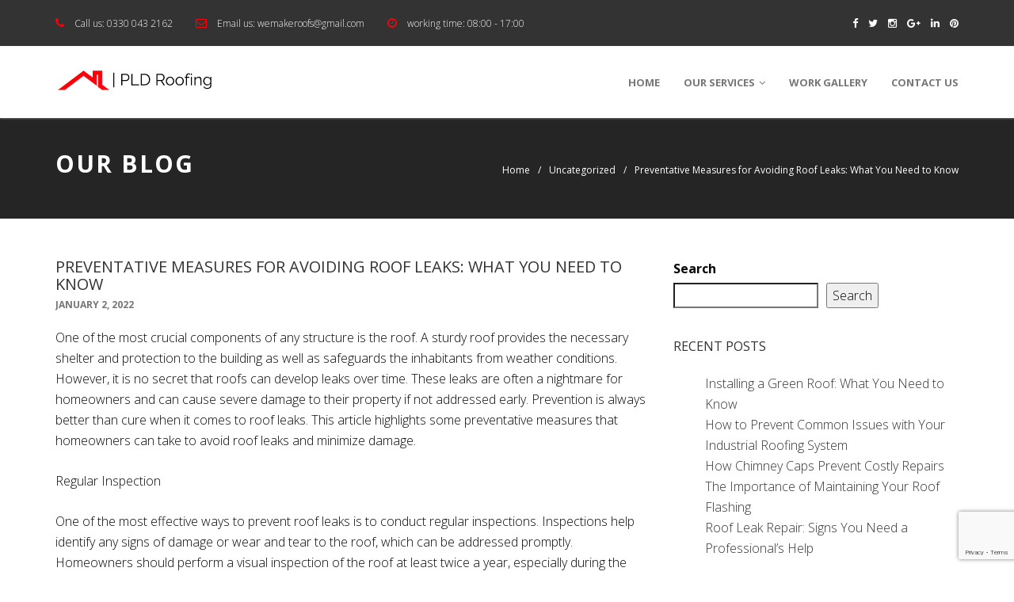

--- FILE ---
content_type: text/html; charset=UTF-8
request_url: https://pld-roofing.co.uk/2022/01/02/preventative-measures-for-avoiding-roof-leaks-what-you-need-to-know/
body_size: 11968
content:
<!DOCTYPE html>
<!--[if IE 7]>
<html class="ie ie7" lang="en-US">
<![endif]-->
<!--[if IE 8]>
<html class="ie ie8" lang="en-US">
<![endif]-->
<!--[if !(IE 7) | !(IE 8)  ]><!-->
<html lang="en-US">
<head>
  <meta charset="UTF-8">
  <link rel="profile" href="https://gmpg.org/xfn/11">
  <link rel="pingback" href="https://pld-roofing.co.uk/xmlrpc.php">
  <meta http-equiv="X-UA-Compatible" content="IE=edge">
  <meta name="viewport" content="width=device-width, initial-scale=1">
  
  	
					<link rel="icon" href="https://pld-roofing.co.uk/wp-content/uploads/2022/06/favicon-32x32-1.png" type="image/x-icon">
		
	  
        
  <meta name='robots' content='index, follow, max-image-preview:large, max-snippet:-1, max-video-preview:-1' />
	<style>img:is([sizes="auto" i], [sizes^="auto," i]) { contain-intrinsic-size: 3000px 1500px }</style>
	
	<!-- This site is optimized with the Yoast SEO plugin v21.6 - https://yoast.com/wordpress/plugins/seo/ -->
	<title>Preventative Measures for Avoiding Roof Leaks: What You Need to Know - PLD Roofing</title>
	<link rel="canonical" href="https://pld-roofing.co.uk/2022/01/02/preventative-measures-for-avoiding-roof-leaks-what-you-need-to-know/" />
	<meta property="og:locale" content="en_US" />
	<meta property="og:type" content="article" />
	<meta property="og:title" content="Preventative Measures for Avoiding Roof Leaks: What You Need to Know - PLD Roofing" />
	<meta property="og:description" content="One of the most crucial components of any structure is the roof. A sturdy roof provides the necessary shelter and protection to the building as well as safeguards the inhabitants from weather conditions. However, it is no secret that roofs can develop leaks over time. These leaks are often a nightmare for homeowners and can [&hellip;]" />
	<meta property="og:url" content="https://pld-roofing.co.uk/2022/01/02/preventative-measures-for-avoiding-roof-leaks-what-you-need-to-know/" />
	<meta property="og:site_name" content="PLD Roofing" />
	<meta property="article:published_time" content="2022-01-02T01:37:33+00:00" />
	<meta property="article:modified_time" content="2023-04-27T20:28:31+00:00" />
	<meta name="author" content="admin" />
	<meta name="twitter:card" content="summary_large_image" />
	<meta name="twitter:label1" content="Written by" />
	<meta name="twitter:data1" content="admin" />
	<meta name="twitter:label2" content="Est. reading time" />
	<meta name="twitter:data2" content="3 minutes" />
	<script type="application/ld+json" class="yoast-schema-graph">{"@context":"https://schema.org","@graph":[{"@type":"WebPage","@id":"https://pld-roofing.co.uk/2022/01/02/preventative-measures-for-avoiding-roof-leaks-what-you-need-to-know/","url":"https://pld-roofing.co.uk/2022/01/02/preventative-measures-for-avoiding-roof-leaks-what-you-need-to-know/","name":"Preventative Measures for Avoiding Roof Leaks: What You Need to Know - PLD Roofing","isPartOf":{"@id":"https://pld-roofing.co.uk/#website"},"datePublished":"2022-01-02T01:37:33+00:00","dateModified":"2023-04-27T20:28:31+00:00","author":{"@id":"https://pld-roofing.co.uk/#/schema/person/9b8b745003357fb7c3120fc87fb08af3"},"breadcrumb":{"@id":"https://pld-roofing.co.uk/2022/01/02/preventative-measures-for-avoiding-roof-leaks-what-you-need-to-know/#breadcrumb"},"inLanguage":"en-US","potentialAction":[{"@type":"ReadAction","target":["https://pld-roofing.co.uk/2022/01/02/preventative-measures-for-avoiding-roof-leaks-what-you-need-to-know/"]}]},{"@type":"BreadcrumbList","@id":"https://pld-roofing.co.uk/2022/01/02/preventative-measures-for-avoiding-roof-leaks-what-you-need-to-know/#breadcrumb","itemListElement":[{"@type":"ListItem","position":1,"name":"Home","item":"https://pld-roofing.co.uk/"},{"@type":"ListItem","position":2,"name":"Preventative Measures for Avoiding Roof Leaks: What You Need to Know"}]},{"@type":"WebSite","@id":"https://pld-roofing.co.uk/#website","url":"https://pld-roofing.co.uk/","name":"PLD Roofing","description":"PLD Roofing","potentialAction":[{"@type":"SearchAction","target":{"@type":"EntryPoint","urlTemplate":"https://pld-roofing.co.uk/?s={search_term_string}"},"query-input":"required name=search_term_string"}],"inLanguage":"en-US"},{"@type":"Person","@id":"https://pld-roofing.co.uk/#/schema/person/9b8b745003357fb7c3120fc87fb08af3","name":"admin","image":{"@type":"ImageObject","inLanguage":"en-US","@id":"https://pld-roofing.co.uk/#/schema/person/image/","url":"https://secure.gravatar.com/avatar/be82d45f8a2856fd05b115fa643cb3a1?s=96&d=mm&r=g","contentUrl":"https://secure.gravatar.com/avatar/be82d45f8a2856fd05b115fa643cb3a1?s=96&d=mm&r=g","caption":"admin"},"sameAs":["https://pld-roofing.co.uk"],"url":"https://pld-roofing.co.uk/author/admin/"}]}</script>
	<!-- / Yoast SEO plugin. -->


<link rel='dns-prefetch' href='//fonts.googleapis.com' />
<link rel='preconnect' href='https://fonts.gstatic.com' crossorigin />
<link rel="alternate" type="application/rss+xml" title="PLD Roofing &raquo; Feed" href="https://pld-roofing.co.uk/feed/" />
<link rel="alternate" type="application/rss+xml" title="PLD Roofing &raquo; Comments Feed" href="https://pld-roofing.co.uk/comments/feed/" />

<style id='wp-emoji-styles-inline-css' type='text/css'>

	img.wp-smiley, img.emoji {
		display: inline !important;
		border: none !important;
		box-shadow: none !important;
		height: 1em !important;
		width: 1em !important;
		margin: 0 0.07em !important;
		vertical-align: -0.1em !important;
		background: none !important;
		padding: 0 !important;
	}
</style>
<link rel='stylesheet' id='wp-block-library-css' href='https://pld-roofing.co.uk/wp-includes/css/dist/block-library/style.min.css?ver=6.7.1' type='text/css' media='all' />
<style id='classic-theme-styles-inline-css' type='text/css'>
/*! This file is auto-generated */
.wp-block-button__link{color:#fff;background-color:#32373c;border-radius:9999px;box-shadow:none;text-decoration:none;padding:calc(.667em + 2px) calc(1.333em + 2px);font-size:1.125em}.wp-block-file__button{background:#32373c;color:#fff;text-decoration:none}
</style>
<style id='global-styles-inline-css' type='text/css'>
:root{--wp--preset--aspect-ratio--square: 1;--wp--preset--aspect-ratio--4-3: 4/3;--wp--preset--aspect-ratio--3-4: 3/4;--wp--preset--aspect-ratio--3-2: 3/2;--wp--preset--aspect-ratio--2-3: 2/3;--wp--preset--aspect-ratio--16-9: 16/9;--wp--preset--aspect-ratio--9-16: 9/16;--wp--preset--color--black: #000000;--wp--preset--color--cyan-bluish-gray: #abb8c3;--wp--preset--color--white: #ffffff;--wp--preset--color--pale-pink: #f78da7;--wp--preset--color--vivid-red: #cf2e2e;--wp--preset--color--luminous-vivid-orange: #ff6900;--wp--preset--color--luminous-vivid-amber: #fcb900;--wp--preset--color--light-green-cyan: #7bdcb5;--wp--preset--color--vivid-green-cyan: #00d084;--wp--preset--color--pale-cyan-blue: #8ed1fc;--wp--preset--color--vivid-cyan-blue: #0693e3;--wp--preset--color--vivid-purple: #9b51e0;--wp--preset--gradient--vivid-cyan-blue-to-vivid-purple: linear-gradient(135deg,rgba(6,147,227,1) 0%,rgb(155,81,224) 100%);--wp--preset--gradient--light-green-cyan-to-vivid-green-cyan: linear-gradient(135deg,rgb(122,220,180) 0%,rgb(0,208,130) 100%);--wp--preset--gradient--luminous-vivid-amber-to-luminous-vivid-orange: linear-gradient(135deg,rgba(252,185,0,1) 0%,rgba(255,105,0,1) 100%);--wp--preset--gradient--luminous-vivid-orange-to-vivid-red: linear-gradient(135deg,rgba(255,105,0,1) 0%,rgb(207,46,46) 100%);--wp--preset--gradient--very-light-gray-to-cyan-bluish-gray: linear-gradient(135deg,rgb(238,238,238) 0%,rgb(169,184,195) 100%);--wp--preset--gradient--cool-to-warm-spectrum: linear-gradient(135deg,rgb(74,234,220) 0%,rgb(151,120,209) 20%,rgb(207,42,186) 40%,rgb(238,44,130) 60%,rgb(251,105,98) 80%,rgb(254,248,76) 100%);--wp--preset--gradient--blush-light-purple: linear-gradient(135deg,rgb(255,206,236) 0%,rgb(152,150,240) 100%);--wp--preset--gradient--blush-bordeaux: linear-gradient(135deg,rgb(254,205,165) 0%,rgb(254,45,45) 50%,rgb(107,0,62) 100%);--wp--preset--gradient--luminous-dusk: linear-gradient(135deg,rgb(255,203,112) 0%,rgb(199,81,192) 50%,rgb(65,88,208) 100%);--wp--preset--gradient--pale-ocean: linear-gradient(135deg,rgb(255,245,203) 0%,rgb(182,227,212) 50%,rgb(51,167,181) 100%);--wp--preset--gradient--electric-grass: linear-gradient(135deg,rgb(202,248,128) 0%,rgb(113,206,126) 100%);--wp--preset--gradient--midnight: linear-gradient(135deg,rgb(2,3,129) 0%,rgb(40,116,252) 100%);--wp--preset--font-size--small: 13px;--wp--preset--font-size--medium: 20px;--wp--preset--font-size--large: 36px;--wp--preset--font-size--x-large: 42px;--wp--preset--spacing--20: 0.44rem;--wp--preset--spacing--30: 0.67rem;--wp--preset--spacing--40: 1rem;--wp--preset--spacing--50: 1.5rem;--wp--preset--spacing--60: 2.25rem;--wp--preset--spacing--70: 3.38rem;--wp--preset--spacing--80: 5.06rem;--wp--preset--shadow--natural: 6px 6px 9px rgba(0, 0, 0, 0.2);--wp--preset--shadow--deep: 12px 12px 50px rgba(0, 0, 0, 0.4);--wp--preset--shadow--sharp: 6px 6px 0px rgba(0, 0, 0, 0.2);--wp--preset--shadow--outlined: 6px 6px 0px -3px rgba(255, 255, 255, 1), 6px 6px rgba(0, 0, 0, 1);--wp--preset--shadow--crisp: 6px 6px 0px rgba(0, 0, 0, 1);}:where(.is-layout-flex){gap: 0.5em;}:where(.is-layout-grid){gap: 0.5em;}body .is-layout-flex{display: flex;}.is-layout-flex{flex-wrap: wrap;align-items: center;}.is-layout-flex > :is(*, div){margin: 0;}body .is-layout-grid{display: grid;}.is-layout-grid > :is(*, div){margin: 0;}:where(.wp-block-columns.is-layout-flex){gap: 2em;}:where(.wp-block-columns.is-layout-grid){gap: 2em;}:where(.wp-block-post-template.is-layout-flex){gap: 1.25em;}:where(.wp-block-post-template.is-layout-grid){gap: 1.25em;}.has-black-color{color: var(--wp--preset--color--black) !important;}.has-cyan-bluish-gray-color{color: var(--wp--preset--color--cyan-bluish-gray) !important;}.has-white-color{color: var(--wp--preset--color--white) !important;}.has-pale-pink-color{color: var(--wp--preset--color--pale-pink) !important;}.has-vivid-red-color{color: var(--wp--preset--color--vivid-red) !important;}.has-luminous-vivid-orange-color{color: var(--wp--preset--color--luminous-vivid-orange) !important;}.has-luminous-vivid-amber-color{color: var(--wp--preset--color--luminous-vivid-amber) !important;}.has-light-green-cyan-color{color: var(--wp--preset--color--light-green-cyan) !important;}.has-vivid-green-cyan-color{color: var(--wp--preset--color--vivid-green-cyan) !important;}.has-pale-cyan-blue-color{color: var(--wp--preset--color--pale-cyan-blue) !important;}.has-vivid-cyan-blue-color{color: var(--wp--preset--color--vivid-cyan-blue) !important;}.has-vivid-purple-color{color: var(--wp--preset--color--vivid-purple) !important;}.has-black-background-color{background-color: var(--wp--preset--color--black) !important;}.has-cyan-bluish-gray-background-color{background-color: var(--wp--preset--color--cyan-bluish-gray) !important;}.has-white-background-color{background-color: var(--wp--preset--color--white) !important;}.has-pale-pink-background-color{background-color: var(--wp--preset--color--pale-pink) !important;}.has-vivid-red-background-color{background-color: var(--wp--preset--color--vivid-red) !important;}.has-luminous-vivid-orange-background-color{background-color: var(--wp--preset--color--luminous-vivid-orange) !important;}.has-luminous-vivid-amber-background-color{background-color: var(--wp--preset--color--luminous-vivid-amber) !important;}.has-light-green-cyan-background-color{background-color: var(--wp--preset--color--light-green-cyan) !important;}.has-vivid-green-cyan-background-color{background-color: var(--wp--preset--color--vivid-green-cyan) !important;}.has-pale-cyan-blue-background-color{background-color: var(--wp--preset--color--pale-cyan-blue) !important;}.has-vivid-cyan-blue-background-color{background-color: var(--wp--preset--color--vivid-cyan-blue) !important;}.has-vivid-purple-background-color{background-color: var(--wp--preset--color--vivid-purple) !important;}.has-black-border-color{border-color: var(--wp--preset--color--black) !important;}.has-cyan-bluish-gray-border-color{border-color: var(--wp--preset--color--cyan-bluish-gray) !important;}.has-white-border-color{border-color: var(--wp--preset--color--white) !important;}.has-pale-pink-border-color{border-color: var(--wp--preset--color--pale-pink) !important;}.has-vivid-red-border-color{border-color: var(--wp--preset--color--vivid-red) !important;}.has-luminous-vivid-orange-border-color{border-color: var(--wp--preset--color--luminous-vivid-orange) !important;}.has-luminous-vivid-amber-border-color{border-color: var(--wp--preset--color--luminous-vivid-amber) !important;}.has-light-green-cyan-border-color{border-color: var(--wp--preset--color--light-green-cyan) !important;}.has-vivid-green-cyan-border-color{border-color: var(--wp--preset--color--vivid-green-cyan) !important;}.has-pale-cyan-blue-border-color{border-color: var(--wp--preset--color--pale-cyan-blue) !important;}.has-vivid-cyan-blue-border-color{border-color: var(--wp--preset--color--vivid-cyan-blue) !important;}.has-vivid-purple-border-color{border-color: var(--wp--preset--color--vivid-purple) !important;}.has-vivid-cyan-blue-to-vivid-purple-gradient-background{background: var(--wp--preset--gradient--vivid-cyan-blue-to-vivid-purple) !important;}.has-light-green-cyan-to-vivid-green-cyan-gradient-background{background: var(--wp--preset--gradient--light-green-cyan-to-vivid-green-cyan) !important;}.has-luminous-vivid-amber-to-luminous-vivid-orange-gradient-background{background: var(--wp--preset--gradient--luminous-vivid-amber-to-luminous-vivid-orange) !important;}.has-luminous-vivid-orange-to-vivid-red-gradient-background{background: var(--wp--preset--gradient--luminous-vivid-orange-to-vivid-red) !important;}.has-very-light-gray-to-cyan-bluish-gray-gradient-background{background: var(--wp--preset--gradient--very-light-gray-to-cyan-bluish-gray) !important;}.has-cool-to-warm-spectrum-gradient-background{background: var(--wp--preset--gradient--cool-to-warm-spectrum) !important;}.has-blush-light-purple-gradient-background{background: var(--wp--preset--gradient--blush-light-purple) !important;}.has-blush-bordeaux-gradient-background{background: var(--wp--preset--gradient--blush-bordeaux) !important;}.has-luminous-dusk-gradient-background{background: var(--wp--preset--gradient--luminous-dusk) !important;}.has-pale-ocean-gradient-background{background: var(--wp--preset--gradient--pale-ocean) !important;}.has-electric-grass-gradient-background{background: var(--wp--preset--gradient--electric-grass) !important;}.has-midnight-gradient-background{background: var(--wp--preset--gradient--midnight) !important;}.has-small-font-size{font-size: var(--wp--preset--font-size--small) !important;}.has-medium-font-size{font-size: var(--wp--preset--font-size--medium) !important;}.has-large-font-size{font-size: var(--wp--preset--font-size--large) !important;}.has-x-large-font-size{font-size: var(--wp--preset--font-size--x-large) !important;}
:where(.wp-block-post-template.is-layout-flex){gap: 1.25em;}:where(.wp-block-post-template.is-layout-grid){gap: 1.25em;}
:where(.wp-block-columns.is-layout-flex){gap: 2em;}:where(.wp-block-columns.is-layout-grid){gap: 2em;}
:root :where(.wp-block-pullquote){font-size: 1.5em;line-height: 1.6;}
</style>
<link data-minify="1" rel='stylesheet' id='redux-extendify-styles-css' href='https://pld-roofing.co.uk/wp-content/cache/min/1/wp-content/plugins/redux-framework/redux-core/assets/css/extendify-utilities.css?ver=1733754941' type='text/css' media='all' />
<link data-minify="1" rel='stylesheet' id='contact-form-7-css' href='https://pld-roofing.co.uk/wp-content/cache/min/1/wp-content/plugins/contact-form-7/includes/css/styles.css?ver=1733754941' type='text/css' media='all' />
<link data-minify="1" rel='stylesheet' id='rs-plugin-settings-css' href='https://pld-roofing.co.uk/wp-content/cache/min/1/wp-content/plugins/revslider/public/assets/css/rs6.css?ver=1733754941' type='text/css' media='all' />
<style id='rs-plugin-settings-inline-css' type='text/css'>
#rs-demo-id {}
</style>
<link data-minify="1" rel='stylesheet' id='construct-font-awesome-css' href='https://pld-roofing.co.uk/wp-content/cache/min/1/wp-content/themes/construct/css/font-awesome.css?ver=1733754941' type='text/css' media='all' />
<link data-minify="1" rel='stylesheet' id='construct-bootstrap-css' href='https://pld-roofing.co.uk/wp-content/cache/min/1/wp-content/themes/construct/css/bootstrap.min.css?ver=1733754941' type='text/css' media='all' />
<link data-minify="1" rel='stylesheet' id='construct-carousel-css' href='https://pld-roofing.co.uk/wp-content/cache/min/1/wp-content/themes/construct/css/owl.carousel.css?ver=1733754941' type='text/css' media='all' />
<link data-minify="1" rel='stylesheet' id='construct-carousel.theme-css' href='https://pld-roofing.co.uk/wp-content/cache/min/1/wp-content/themes/construct/css/owl.theme.css?ver=1733754941' type='text/css' media='all' />
<link data-minify="1" rel='stylesheet' id='construct-construct-css' href='https://pld-roofing.co.uk/wp-content/cache/min/1/wp-content/themes/construct/css/construct_style.css?ver=1733754941' type='text/css' media='all' />
<link data-minify="1" rel='stylesheet' id='construct-style-css' href='https://pld-roofing.co.uk/wp-content/cache/min/1/wp-content/themes/construct/style.css?ver=1733754941' type='text/css' media='all' />
<link rel='stylesheet' id='construct-fonts-css' href='//fonts.googleapis.com/css?family=Open+Sans%3A400%2C700%2C300%26subset%3Dlatin%2Clatin-ext&#038;ver=1.0.0' type='text/css' media='all' />
<link rel="preload" as="style" href="https://fonts.googleapis.com/css?family=Open%20Sans:300&#038;subset=latin&#038;display=swap&#038;ver=1679770362" /><link rel="stylesheet" href="https://fonts.googleapis.com/css?family=Open%20Sans:300&#038;subset=latin&#038;display=swap&#038;ver=1679770362" media="print" onload="this.media='all'"><noscript><link rel="stylesheet" href="https://fonts.googleapis.com/css?family=Open%20Sans:300&#038;subset=latin&#038;display=swap&#038;ver=1679770362" /></noscript>



<link rel="https://api.w.org/" href="https://pld-roofing.co.uk/wp-json/" /><link rel="alternate" title="JSON" type="application/json" href="https://pld-roofing.co.uk/wp-json/wp/v2/posts/575" /><link rel="EditURI" type="application/rsd+xml" title="RSD" href="https://pld-roofing.co.uk/xmlrpc.php?rsd" />
<meta name="generator" content="WordPress 6.7.1" />
<link rel='shortlink' href='https://pld-roofing.co.uk/?p=575' />
<link rel="alternate" title="oEmbed (JSON)" type="application/json+oembed" href="https://pld-roofing.co.uk/wp-json/oembed/1.0/embed?url=https%3A%2F%2Fpld-roofing.co.uk%2F2022%2F01%2F02%2Fpreventative-measures-for-avoiding-roof-leaks-what-you-need-to-know%2F" />
<link rel="alternate" title="oEmbed (XML)" type="text/xml+oembed" href="https://pld-roofing.co.uk/wp-json/oembed/1.0/embed?url=https%3A%2F%2Fpld-roofing.co.uk%2F2022%2F01%2F02%2Fpreventative-measures-for-avoiding-roof-leaks-what-you-need-to-know%2F&#038;format=xml" />
<meta name="generator" content="Redux 4.4.9" />
	<style> 
		.page-banner-section ul.page-depth li a:hover{ color: #FF000B; }
		.services-tabs .widget_nav_menu ul li a:hover, .services-tabs .widget_nav_menu ul li.current_page_item a, footer h2:after, .footer-widgets .tagcloud a:hover, input[type="submit"],.testimonial-section .testimonial-box span:after,.quote-section .quote-box h1:after,.banner-section, .portfolio-section .project-post .project-gallery .hover-box .inner-hover h2:after, .tabs-section .about-us-box h1:after, .tabs-section .about-us-box .about-us-post a:hover, .news-section .news-post .news-gallery .date-post,.owl-theme .owl-controls .owl-buttons div:hover,#contact-form input[type="submit"], .comment-form input[type="submit"]{
		  background: #FF000B;
		 }
		 .navbar-nav > li > a:hover , ul.drop-down a:hover,
		  .navbar-nav > li > a:hover {
		    color: #FF000B !important;
		  }
		  .wpcf7-textarea:focus, .wpcf7-text:focus{
		  	border-color: #FF000B;
		  }
		 ul.drop-down{
			border-top-color: #FF000B;
		 }
		 .pagination-list li .current,footer .footer-widgets .widgets span, .form-search button i, .portfolio-section ul.filter li a:hover, .portfolio-section ul.filter li a.active, .project-tags ul li i, .top-line ul.social-icons li a:hover,.testimonial-section .testimonial-box h2,.top-line ul.info-list li i, .banner-section a:hover, a:hover, .portfolio-section .project-post .project-gallery .hover-box .inner-hover h2 a:hover, .news-section .news-post .news-content h2 a:hover, .news-section .news-post .news-content > a:hover {
		  color: #FF000B;
		}
		#header{
margin: 0 auto;
}
.services-content br{
    display: none;
}
.services-custom .services-content a{
      margin-top: 10px;
  display: inline-block;
}				@media (max-width: 767px) {
			
		}
		.services-content > a{ display: block; }
	</style>

<meta name="generator" content="Powered by WPBakery Page Builder - drag and drop page builder for WordPress."/>
<meta name="generator" content="Powered by Slider Revolution 6.3.8 - responsive, Mobile-Friendly Slider Plugin for WordPress with comfortable drag and drop interface." />
<script type="text/javascript">function setREVStartSize(e){
			//window.requestAnimationFrame(function() {				 
				window.RSIW = window.RSIW===undefined ? window.innerWidth : window.RSIW;	
				window.RSIH = window.RSIH===undefined ? window.innerHeight : window.RSIH;	
				try {								
					var pw = document.getElementById(e.c).parentNode.offsetWidth,
						newh;
					pw = pw===0 || isNaN(pw) ? window.RSIW : pw;
					e.tabw = e.tabw===undefined ? 0 : parseInt(e.tabw);
					e.thumbw = e.thumbw===undefined ? 0 : parseInt(e.thumbw);
					e.tabh = e.tabh===undefined ? 0 : parseInt(e.tabh);
					e.thumbh = e.thumbh===undefined ? 0 : parseInt(e.thumbh);
					e.tabhide = e.tabhide===undefined ? 0 : parseInt(e.tabhide);
					e.thumbhide = e.thumbhide===undefined ? 0 : parseInt(e.thumbhide);
					e.mh = e.mh===undefined || e.mh=="" || e.mh==="auto" ? 0 : parseInt(e.mh,0);		
					if(e.layout==="fullscreen" || e.l==="fullscreen") 						
						newh = Math.max(e.mh,window.RSIH);					
					else{					
						e.gw = Array.isArray(e.gw) ? e.gw : [e.gw];
						for (var i in e.rl) if (e.gw[i]===undefined || e.gw[i]===0) e.gw[i] = e.gw[i-1];					
						e.gh = e.el===undefined || e.el==="" || (Array.isArray(e.el) && e.el.length==0)? e.gh : e.el;
						e.gh = Array.isArray(e.gh) ? e.gh : [e.gh];
						for (var i in e.rl) if (e.gh[i]===undefined || e.gh[i]===0) e.gh[i] = e.gh[i-1];
											
						var nl = new Array(e.rl.length),
							ix = 0,						
							sl;					
						e.tabw = e.tabhide>=pw ? 0 : e.tabw;
						e.thumbw = e.thumbhide>=pw ? 0 : e.thumbw;
						e.tabh = e.tabhide>=pw ? 0 : e.tabh;
						e.thumbh = e.thumbhide>=pw ? 0 : e.thumbh;					
						for (var i in e.rl) nl[i] = e.rl[i]<window.RSIW ? 0 : e.rl[i];
						sl = nl[0];									
						for (var i in nl) if (sl>nl[i] && nl[i]>0) { sl = nl[i]; ix=i;}															
						var m = pw>(e.gw[ix]+e.tabw+e.thumbw) ? 1 : (pw-(e.tabw+e.thumbw)) / (e.gw[ix]);					
						newh =  (e.gh[ix] * m) + (e.tabh + e.thumbh);
					}				
					if(window.rs_init_css===undefined) window.rs_init_css = document.head.appendChild(document.createElement("style"));					
					document.getElementById(e.c).height = newh+"px";
					window.rs_init_css.innerHTML += "#"+e.c+"_wrapper { height: "+newh+"px }";				
				} catch(e){
					console.log("Failure at Presize of Slider:" + e)
				}					   
			//});
		  };</script>
		<style type="text/css" id="wp-custom-css">
			.last-line{display:none;}		</style>
		<style id="construct_options-dynamic-css" title="dynamic-css" class="redux-options-output">body{font-family:"Open Sans";line-height:26px;font-weight:300;font-style:normal;color:#070707;font-size:16px;}</style><noscript><style> .wpb_animate_when_almost_visible { opacity: 1; }</style></noscript><noscript><style id="rocket-lazyload-nojs-css">.rll-youtube-player, [data-lazy-src]{display:none !important;}</style></noscript><style id="wpforms-css-vars-root">
				:root {
					--wpforms-field-border-radius: 3px;
--wpforms-field-background-color: #ffffff;
--wpforms-field-border-color: rgba( 0, 0, 0, 0.25 );
--wpforms-field-text-color: rgba( 0, 0, 0, 0.7 );
--wpforms-label-color: rgba( 0, 0, 0, 0.85 );
--wpforms-label-sublabel-color: rgba( 0, 0, 0, 0.55 );
--wpforms-label-error-color: #d63637;
--wpforms-button-border-radius: 3px;
--wpforms-button-background-color: #066aab;
--wpforms-button-text-color: #ffffff;
--wpforms-field-size-input-height: 43px;
--wpforms-field-size-input-spacing: 15px;
--wpforms-field-size-font-size: 16px;
--wpforms-field-size-line-height: 19px;
--wpforms-field-size-padding-h: 14px;
--wpforms-field-size-checkbox-size: 16px;
--wpforms-field-size-sublabel-spacing: 5px;
--wpforms-field-size-icon-size: 1;
--wpforms-label-size-font-size: 16px;
--wpforms-label-size-line-height: 19px;
--wpforms-label-size-sublabel-font-size: 14px;
--wpforms-label-size-sublabel-line-height: 17px;
--wpforms-button-size-font-size: 17px;
--wpforms-button-size-height: 41px;
--wpforms-button-size-padding-h: 15px;
--wpforms-button-size-margin-top: 10px;

				}
			</style>
</head>
<body class="post-template-default single single-post postid-575 single-format-standard wpb-js-composer js-comp-ver-6.5.0 vc_responsive">

	<!-- Container -->
	<div id="container">
		<!-- Header
		    ================================================== -->
		<header class="clearfix">
			<nav class="navbar navbar-default  navbar-fixed-top " >
				<div class="top-line">
					<div class="container">
						<div class="row">
							<div class="col-md-8">
								<ul class="info-list">
																		<li>
										<i class="fa fa-phone"></i>
										Call us:
										<span><a href="tel:03300432162" style="color:white">0330 043 2162</a></span>
									</li>
																											<li>
										<i class="fa fa-envelope-o"></i>
										Email us:
										<span><a href="/cdn-cgi/l/email-protection#e4938189858f81968b8b8297a48389858d88ca878b89" style="color:white"><span class="__cf_email__" data-cfemail="fa8d9f979b919f8895959c89ba9d979b9396d4999597">[email&#160;protected]</span></a></span>
									</li>
																											<li>
										<i class="fa fa-clock-o"></i>
										working time:
										<span>08:00 - 17:00</span>
									</li>
																	</ul>
							</div>	
							<div class="col-md-4">
								<ul class="social-icons">
									 									  <li class="facebook"><a  href="#"><i class="fa fa-facebook"></i></a></li>
									  									  									  <li class="twitter"><a href="#"><i class="fa fa-twitter"></i></a></li>
									  									 										<li class="instagram"><a href=""><i class="fa fa-instagram"> </i></a></li>
																			  									  <li class="google"><a  href="#"><i class="fa fa-google-plus"></i></a></li>
									  									  									  <li class="linkedin"><a  href="#"><i class="fa fa-linkedin"></i></a></li>
									  									  									  <li class="pinterest" ><a href="#"><i class="fa fa-pinterest"></i></a></li>
									  								</ul>
							</div>	
						</div>
					</div>
				</div>
				<div class="container">
					<!-- Brand and toggle get grouped for better mobile display -->
					<div class="navbar-header">
						<button type="button" class="navbar-toggle collapsed" data-toggle="collapse" data-target="#bs-example-navbar-collapse-1">
							<span class="sr-only">Toggle navigation</span>
							<span class="icon-bar"></span>
							<span class="icon-bar"></span>
							<span class="icon-bar"></span>
						</button>
						
						<a class="navbar-brand"  href="https://pld-roofing.co.uk/" title="PLD Roofing">
														<img width="200" height="31" src="data:image/svg+xml,%3Csvg%20xmlns='http://www.w3.org/2000/svg'%20viewBox='0%200%20200%2031'%3E%3C/svg%3E" alt="PLD Roofing" data-lazy-src="https://pld-roofing.co.uk/wp-content/uploads/2022/06/pld-roofing.png"><noscript><img width="200" height="31" src="https://pld-roofing.co.uk/wp-content/uploads/2022/06/pld-roofing.png" alt="PLD Roofing"></noscript>
							  						</a>


					</div>

					<!-- Collect the nav links, forms, and other content for toggling -->
					<div class="collapse navbar-collapse" id="bs-example-navbar-collapse-1">
												<ul data-breakpoint="800" id="menu-main-menu" class="nav navbar-nav navbar-right"><li id="menu-item-97" class="menu-item menu-item-type-post_type menu-item-object-page menu-item-home menu-item-97"><a title="Home" href="https://pld-roofing.co.uk/">Home</a></li>
<li id="menu-item-101" class="menu-item menu-item-type-post_type menu-item-object-page menu-item-has-children menu-item-101 drop"><a title="Our Services" href="https://pld-roofing.co.uk/services/" class="dropdown-toggle" data-hover="dropdown">Our Services<i class="fa fa-angle-down"></i></a>
<ul role="menu" class=" drop-down">
	<li id="menu-item-102" class="menu-item menu-item-type-post_type menu-item-object-page menu-item-102"><a title="Soffits &#038; Fascias" href="https://pld-roofing.co.uk/services/soffits-fascias-west-midlands/">Soffits &#038; Fascias</a></li>
	<li id="menu-item-152" class="menu-item menu-item-type-post_type menu-item-object-page menu-item-152"><a title="Pitched Roof" href="https://pld-roofing.co.uk/pitched-roof-west-midlands/">Pitched Roof</a></li>
	<li id="menu-item-151" class="menu-item menu-item-type-post_type menu-item-object-page menu-item-151"><a title="Guttering" href="https://pld-roofing.co.uk/services/guttering-west-midlands/">Guttering</a></li>
	<li id="menu-item-150" class="menu-item menu-item-type-post_type menu-item-object-page menu-item-150"><a title="Flat Roof" href="https://pld-roofing.co.uk/flat-roof-west-midlands/">Flat Roof</a></li>
</ul>
</li>
<li id="menu-item-355" class="menu-item menu-item-type-post_type menu-item-object-page menu-item-355"><a title="Work Gallery" href="https://pld-roofing.co.uk/work-gallery/">Work Gallery</a></li>
<li id="menu-item-153" class="menu-item menu-item-type-post_type menu-item-object-page menu-item-153"><a title="Contact  Us" href="https://pld-roofing.co.uk/contact-us/">Contact  Us</a></li>
</ul>						
					</div><!-- /.navbar-collapse -->
				</div><!-- /.container-fluid -->
			</nav>
		</header>
		<!-- End Header -->		<!-- page-banner-section 
			================================================== -->
		<section class="page-banner-section">
			<div class="container">
				<h1>Our Blog</h1>
				<ul id="breadcrumbs" class="page-depth"><li><a rel="v:url" property="v:title" href="https://pld-roofing.co.uk//">Home</a></li><li><a rel="v:url" property="v:title" href="https://pld-roofing.co.uk/category/uncategorized/">Uncategorized</a></li><li class="active">Preventative Measures for Avoiding Roof Leaks: What You Need to Know</li></ul>			</div>
		</section>
		<!-- End page-banner section -->

		<!-- blog section 
			================================================== -->
		<section class="blog-section">
			<div class="container">
				<div class="row">
					<div class="col-md-8">
												<div class="blog-box">

							<div class="blog-post single-post">
																<div class="post-content-text">
									<h1>Preventative Measures for Avoiding Roof Leaks: What You Need to Know</h1>
									<span>January 2, 2022</span>
									 <p>One of the most crucial components of any structure is the roof. A sturdy roof provides the necessary shelter and protection to the building as well as safeguards the inhabitants from weather conditions. However, it is no secret that roofs can develop leaks over time. These leaks are often a nightmare for homeowners and can cause severe damage to their property if not addressed early. Prevention is always better than cure when it comes to roof leaks. This article highlights some preventative measures that homeowners can take to avoid roof leaks and minimize damage.</p>
<p>Regular Inspection</p>
<p>One of the most effective ways to prevent roof leaks is to conduct regular inspections. Inspections help identify any signs of damage or wear and tear to the roof, which can be addressed promptly. Homeowners should perform a visual inspection of the roof at least twice a year, especially during the autumn and spring months. Inspections should focus on identifying any missing or loose shingles, cracks in the roof surface, or other signs of damage.</p>
<p>Address Any Damage or Wear and Tear</p>
<p>Any damage or wear and tear identified during an inspection should be addressed immediately. Roof leaks can occur due to even minor damage to the roof surface. The cost of repairing minor damage is often much lower than that of fixing significant structural damage caused by a leak. Homeowners should not delay repairs as the damage can worsen quickly.</p>
<p>Clean Gutters and Drains</p>
<p>Blocked gutters and drains can cause water to pool on the roof surface. This water can seep into the roof surface and lead to leakage. To prevent this, homeowners should clean their gutters and drains regularly, especially before the rainy season. Clogged gutters and drains can also cause water to overflow, which can damage the roof&#8217;s fascia boards and lead to long-term damage.</p>
<p>Trim Overhanging Trees and Branches</p>
<p>Trees and branches that overhang the roof can rub against its surface during high winds, leading to damage. Overhanging Roof leak repair trees and branches also deposit leaves, debris, and moss on the roof surface, which can cause clogging of gutters and drains. Trimming overhanging trees and branches eliminates the risk of damage by high winds and reduces the amount of debris that accumulates in gutters and drains.</p>
<p>Ensure Proper Ventilation</p>
<p>Moisture buildup due to poor ventilation is a common cause of roof leaks. Homeowners should ensure there is proper ventilation in their attics and roofs to prevent moisture buildup. Proper ventilation helps ensure that any moisture that manages to seep under the roof surface dries out quickly, reducing the risk of leaks.</p>
<p>Professional Inspection and Maintenance</p>
<p>Homeowners should also consider hiring a professional roofing contractor to inspect and maintain their roof. Professional roofing contractors can identify signs of damage that homeowners may miss during their own inspections. They can also offer advice on the best preventative measures to take to avoid leaks and carry out repairs promptly if any damage is identified.</p>
<p>In conclusion, preventing roof leaks is crucial for any homeowner. Regular inspection, addressing any damage or wear and tear immediately, cleaning gutters and drains, trimming overhanging trees and branches, ensuring proper ventilation, and getting professional inspection and maintenance, are all effective preventative measures. By taking these steps, homeowners can avoid the hassle and costs associated with roof leaks while ensuring that their roof continues to offer the necessary protection to their homes and families.</p>
									  									  									   
								</div>
							</div>

							
							<div class="autor-post">
								
								<img src="" alt="">
								<div class="autor-content">
									<h2>admin</h2>
									<span>
																			</span>
									<p></p>
								</div>
							</div>

							
															
						</div>
											</div>
					<div class="col-md-4">
						<div class="sidebar">
<aside id="block-2" class="widget widget_block widget_search"><form role="search" method="get" action="https://pld-roofing.co.uk/" class="wp-block-search__button-outside wp-block-search__text-button wp-block-search"    ><label class="wp-block-search__label" for="wp-block-search__input-1" >Search</label><div class="wp-block-search__inside-wrapper " ><input class="wp-block-search__input" id="wp-block-search__input-1" placeholder="" value="" type="search" name="s" required /><button aria-label="Search" class="wp-block-search__button wp-element-button" type="submit" >Search</button></div></form></aside><aside id="block-3" class="widget widget_block">
<div class="wp-block-group"><div class="wp-block-group__inner-container is-layout-flow wp-block-group-is-layout-flow">
<h2 class="wp-block-heading">Recent Posts</h2>


<ul class="wp-block-latest-posts__list wp-block-latest-posts"><li><a class="wp-block-latest-posts__post-title" href="https://pld-roofing.co.uk/2022/09/02/installing-a-green-roof-what-you-need-to-know/">Installing a Green Roof: What You Need to Know</a></li>
<li><a class="wp-block-latest-posts__post-title" href="https://pld-roofing.co.uk/2022/09/02/how-to-prevent-common-issues-with-your-industrial-roofing-system/">How to Prevent Common Issues with Your Industrial Roofing System</a></li>
<li><a class="wp-block-latest-posts__post-title" href="https://pld-roofing.co.uk/2022/09/02/how-chimney-caps-prevent-costly-repairs/">How Chimney Caps Prevent Costly Repairs</a></li>
<li><a class="wp-block-latest-posts__post-title" href="https://pld-roofing.co.uk/2022/09/02/the-importance-of-maintaining-your-roof-flashing/">The Importance of Maintaining Your Roof Flashing</a></li>
<li><a class="wp-block-latest-posts__post-title" href="https://pld-roofing.co.uk/2022/09/02/roof-leak-repair-signs-you-need-a-professionals-help/">Roof Leak Repair: Signs You Need a Professional&#8217;s Help</a></li>
</ul></div></div>
</aside><aside id="block-4" class="widget widget_block">
<div class="wp-block-group"><div class="wp-block-group__inner-container is-layout-flow wp-block-group-is-layout-flow">
<h2 class="wp-block-heading">Recent Comments</h2>


<ol class="wp-block-latest-comments"><li class="wp-block-latest-comments__comment"><article><footer class="wp-block-latest-comments__comment-meta"><a class="wp-block-latest-comments__comment-author" href="https://pld-roofing.co.uk">admin</a> on <a class="wp-block-latest-comments__comment-link" href="https://pld-roofing.co.uk/2022/03/02/the-various-types-of-roof-pitch-and-their-advantages/#comment-965">The Various Types of Roof Pitch and Their Advantages</a></footer></article></li><li class="wp-block-latest-comments__comment"><article><footer class="wp-block-latest-comments__comment-meta"><a class="wp-block-latest-comments__comment-author" href="https://pld-roofing.co.uk">admin</a> on <a class="wp-block-latest-comments__comment-link" href="https://pld-roofing.co.uk/2022/03/02/the-importance-of-choosing-quality-roofing-materials-for-your-home/#comment-964">The Importance of Choosing Quality Roofing Materials for Your Home</a></footer></article></li><li class="wp-block-latest-comments__comment"><article><footer class="wp-block-latest-comments__comment-meta"><a class="wp-block-latest-comments__comment-author" href="https://pld-roofing.co.uk">admin</a> on <a class="wp-block-latest-comments__comment-link" href="https://pld-roofing.co.uk/2022/03/02/diy-vs-professional-roof-repair-when-to-call-in-the-experts/#comment-963">DIY vs Professional Roof Repair: When to Call in the Experts</a></footer></article></li><li class="wp-block-latest-comments__comment"><article><footer class="wp-block-latest-comments__comment-meta"><a class="wp-block-latest-comments__comment-author" href="https://pld-roofing.co.uk">admin</a> on <a class="wp-block-latest-comments__comment-link" href="https://pld-roofing.co.uk/2022/03/02/storm-damage-insurance-claims-tips-and-tricks-for-a-successful-process/#comment-962">Storm Damage Insurance Claims: Tips and Tricks for a Successful Process</a></footer></article></li><li class="wp-block-latest-comments__comment"><article><footer class="wp-block-latest-comments__comment-meta"><a class="wp-block-latest-comments__comment-author" href="https://pld-roofing.co.uk">admin</a> on <a class="wp-block-latest-comments__comment-link" href="https://pld-roofing.co.uk/2022/03/02/1-why-gutters-are-important-for-your-home/#comment-961">1) &ldquo;Why Gutters are Important for Your Home&rdquo;</a></footer></article></li></ol></div></div>
</aside><aside id="block-5" class="widget widget_block">
<div class="wp-block-group"><div class="wp-block-group__inner-container is-layout-flow wp-block-group-is-layout-flow">
<h2 class="wp-block-heading">Archives</h2>


<ul class="wp-block-archives-list wp-block-archives">	<li><a href='https://pld-roofing.co.uk/2022/09/'>September 2022</a></li>
	<li><a href='https://pld-roofing.co.uk/2022/08/'>August 2022</a></li>
	<li><a href='https://pld-roofing.co.uk/2022/07/'>July 2022</a></li>
	<li><a href='https://pld-roofing.co.uk/2022/06/'>June 2022</a></li>
	<li><a href='https://pld-roofing.co.uk/2022/05/'>May 2022</a></li>
	<li><a href='https://pld-roofing.co.uk/2022/04/'>April 2022</a></li>
	<li><a href='https://pld-roofing.co.uk/2022/03/'>March 2022</a></li>
	<li><a href='https://pld-roofing.co.uk/2022/02/'>February 2022</a></li>
	<li><a href='https://pld-roofing.co.uk/2022/01/'>January 2022</a></li>
</ul></div></div>
</aside><aside id="block-6" class="widget widget_block">
<div class="wp-block-group"><div class="wp-block-group__inner-container is-layout-flow wp-block-group-is-layout-flow">
<h2 class="wp-block-heading">Categories</h2>


<ul class="wp-block-categories-list wp-block-categories">	<li class="cat-item cat-item-1"><a href="https://pld-roofing.co.uk/category/uncategorized/">Uncategorized</a>
</li>
</ul></div></div>
</aside><aside id="search-1" class="widget widget_search">

	<div class=" search-widget">
		<form method="get" class="searchform" action="https://pld-roofing.co.uk/" >
			<input type="text" name="s" placeholder="Search..." />
			
		</form>
	</div></aside><aside id="categories-1" class="widget widget_categories"><h2 class="widget-title">Categories</h2>
			<ul>
					<li class="cat-item cat-item-1"><a href="https://pld-roofing.co.uk/category/uncategorized/">Uncategorized</a>
</li>
			</ul>

			</aside>

</div>					</div>
				</div>
			</div>
		</section>
		<!-- End blog section --><!-- footer 
			================================================== -->
		<footer>
						<div class="container">
				
				<div class="footer-widgets">
					<div class="row">
						<div class="col-md-3">
							<aside id="text-3" class="widgets widget_text"><h2 class="widget-title">ROOFING WEST MIDLANDS</h2>			<div class="textwidget"><p>We are a well established locally based roofing and maintenance company in West Midlands with considerable roofing experience, specialising in all aspects of domestic roofing and commercial roofing.</p></div>
		</aside>	
						</div>
						<div class="col-md-3">
							<aside id="block-12" class="widgets widget_block"><h2 style="margin-bottom:0px !important;">AREAS WE COVER</h2></aside><aside id="block-11" class="widgets widget_block"><ul style="color:white;padding-left: 10px;margin-top:0px !important;"><li>Dudley</li><li>Birmingham</li><li>Solihull</li><li>West Bromwich</li><li>Walsall</li><li>Warley</li><li>Wolverhampton</li></ul></aside>	
						</div>
						<div class="col-md-3">
							<aside id="text-4" class="widgets widget_text"><h2 class="widget-title">Quick Links</h2>			<div class="textwidget"></div>
		</aside>	
						</div>
						<div class="col-md-3">
							<aside id="text-5" class="widgets widget_text"><h2 class="widget-title">CONTACT US</h2>			<div class="textwidget"><p class="first-par">Feel free to get in touch.</p>
<p><span>Tel: </span> 0330 043 2162</p>
<p><span>Email: </span> <a href="/cdn-cgi/l/email-protection" class="__cf_email__" data-cfemail="91e6f4fcf0faf4e3fefef7e2d1f6fcf0f8fdbff2fefc">[email&#160;protected]</a></p>
<p><span>Working Hours: </span> 8:00 AM - 17:00 PM</p><br><br>
<p><a style="color:white;" href='https://takeoffdigital.co.uk'>Website & SEO by Takeoff Digital</a></p></div>
		</aside>	
						</div>

					</div>
				</div>
			</div>
						<div class="last-line">
				<div class="container">
					<p class="copyright">
											</p>
				</div>
			</div>
		</footer>
		<!-- End footer -->

	</div>
	<!-- End Container -->
	
	








<script data-cfasync="false" src="/cdn-cgi/scripts/5c5dd728/cloudflare-static/email-decode.min.js"></script><script type="text/javascript" src="https://www.google.com/recaptcha/api.js?render=6Ld3oKQUAAAAAN7q1WT6vt4G1BF5zwGJ6-wP_ltU&amp;ver=3.0" id="google-recaptcha-js"></script>



<script>window.lazyLoadOptions={elements_selector:"img[data-lazy-src],.rocket-lazyload,iframe[data-lazy-src]",data_src:"lazy-src",data_srcset:"lazy-srcset",data_sizes:"lazy-sizes",class_loading:"lazyloading",class_loaded:"lazyloaded",threshold:300,callback_loaded:function(element){if(element.tagName==="IFRAME"&&element.dataset.rocketLazyload=="fitvidscompatible"){if(element.classList.contains("lazyloaded")){if(typeof window.jQuery!="undefined"){if(jQuery.fn.fitVids){jQuery(element).parent().fitVids()}}}}}};window.addEventListener('LazyLoad::Initialized',function(e){var lazyLoadInstance=e.detail.instance;if(window.MutationObserver){var observer=new MutationObserver(function(mutations){var image_count=0;var iframe_count=0;var rocketlazy_count=0;mutations.forEach(function(mutation){for(var i=0;i<mutation.addedNodes.length;i++){if(typeof mutation.addedNodes[i].getElementsByTagName!=='function'){continue}
if(typeof mutation.addedNodes[i].getElementsByClassName!=='function'){continue}
images=mutation.addedNodes[i].getElementsByTagName('img');is_image=mutation.addedNodes[i].tagName=="IMG";iframes=mutation.addedNodes[i].getElementsByTagName('iframe');is_iframe=mutation.addedNodes[i].tagName=="IFRAME";rocket_lazy=mutation.addedNodes[i].getElementsByClassName('rocket-lazyload');image_count+=images.length;iframe_count+=iframes.length;rocketlazy_count+=rocket_lazy.length;if(is_image){image_count+=1}
if(is_iframe){iframe_count+=1}}});if(image_count>0||iframe_count>0||rocketlazy_count>0){lazyLoadInstance.update()}});var b=document.getElementsByTagName("body")[0];var config={childList:!0,subtree:!0};observer.observe(b,config)}},!1)</script><script data-no-minify="1" async src="https://pld-roofing.co.uk/wp-content/plugins/wp-rocket/assets/js/lazyload/17.5/lazyload.min.js"></script>
<script src="https://pld-roofing.co.uk/wp-content/cache/min/1/4c18c93701bd6ee688c7d07a5f8e8a0d.js" data-minify="1"></script><script defer src="https://static.cloudflareinsights.com/beacon.min.js/vcd15cbe7772f49c399c6a5babf22c1241717689176015" integrity="sha512-ZpsOmlRQV6y907TI0dKBHq9Md29nnaEIPlkf84rnaERnq6zvWvPUqr2ft8M1aS28oN72PdrCzSjY4U6VaAw1EQ==" data-cf-beacon='{"version":"2024.11.0","token":"8b24d1cdc8a7496db7633bf209ff5728","r":1,"server_timing":{"name":{"cfCacheStatus":true,"cfEdge":true,"cfExtPri":true,"cfL4":true,"cfOrigin":true,"cfSpeedBrain":true},"location_startswith":null}}' crossorigin="anonymous"></script>
</body>
</html>
<!-- This website is like a Rocket, isn't it? Performance optimized by WP Rocket. Learn more: https://wp-rocket.me - Debug: cached@1733773710 -->

--- FILE ---
content_type: text/html; charset=utf-8
request_url: https://www.google.com/recaptcha/api2/anchor?ar=1&k=6Ld3oKQUAAAAAN7q1WT6vt4G1BF5zwGJ6-wP_ltU&co=aHR0cHM6Ly9wbGQtcm9vZmluZy5jby51azo0NDM.&hl=en&v=7gg7H51Q-naNfhmCP3_R47ho&size=invisible&anchor-ms=20000&execute-ms=30000&cb=shbyp31zeduu
body_size: 48073
content:
<!DOCTYPE HTML><html dir="ltr" lang="en"><head><meta http-equiv="Content-Type" content="text/html; charset=UTF-8">
<meta http-equiv="X-UA-Compatible" content="IE=edge">
<title>reCAPTCHA</title>
<style type="text/css">
/* cyrillic-ext */
@font-face {
  font-family: 'Roboto';
  font-style: normal;
  font-weight: 400;
  font-stretch: 100%;
  src: url(//fonts.gstatic.com/s/roboto/v48/KFO7CnqEu92Fr1ME7kSn66aGLdTylUAMa3GUBHMdazTgWw.woff2) format('woff2');
  unicode-range: U+0460-052F, U+1C80-1C8A, U+20B4, U+2DE0-2DFF, U+A640-A69F, U+FE2E-FE2F;
}
/* cyrillic */
@font-face {
  font-family: 'Roboto';
  font-style: normal;
  font-weight: 400;
  font-stretch: 100%;
  src: url(//fonts.gstatic.com/s/roboto/v48/KFO7CnqEu92Fr1ME7kSn66aGLdTylUAMa3iUBHMdazTgWw.woff2) format('woff2');
  unicode-range: U+0301, U+0400-045F, U+0490-0491, U+04B0-04B1, U+2116;
}
/* greek-ext */
@font-face {
  font-family: 'Roboto';
  font-style: normal;
  font-weight: 400;
  font-stretch: 100%;
  src: url(//fonts.gstatic.com/s/roboto/v48/KFO7CnqEu92Fr1ME7kSn66aGLdTylUAMa3CUBHMdazTgWw.woff2) format('woff2');
  unicode-range: U+1F00-1FFF;
}
/* greek */
@font-face {
  font-family: 'Roboto';
  font-style: normal;
  font-weight: 400;
  font-stretch: 100%;
  src: url(//fonts.gstatic.com/s/roboto/v48/KFO7CnqEu92Fr1ME7kSn66aGLdTylUAMa3-UBHMdazTgWw.woff2) format('woff2');
  unicode-range: U+0370-0377, U+037A-037F, U+0384-038A, U+038C, U+038E-03A1, U+03A3-03FF;
}
/* math */
@font-face {
  font-family: 'Roboto';
  font-style: normal;
  font-weight: 400;
  font-stretch: 100%;
  src: url(//fonts.gstatic.com/s/roboto/v48/KFO7CnqEu92Fr1ME7kSn66aGLdTylUAMawCUBHMdazTgWw.woff2) format('woff2');
  unicode-range: U+0302-0303, U+0305, U+0307-0308, U+0310, U+0312, U+0315, U+031A, U+0326-0327, U+032C, U+032F-0330, U+0332-0333, U+0338, U+033A, U+0346, U+034D, U+0391-03A1, U+03A3-03A9, U+03B1-03C9, U+03D1, U+03D5-03D6, U+03F0-03F1, U+03F4-03F5, U+2016-2017, U+2034-2038, U+203C, U+2040, U+2043, U+2047, U+2050, U+2057, U+205F, U+2070-2071, U+2074-208E, U+2090-209C, U+20D0-20DC, U+20E1, U+20E5-20EF, U+2100-2112, U+2114-2115, U+2117-2121, U+2123-214F, U+2190, U+2192, U+2194-21AE, U+21B0-21E5, U+21F1-21F2, U+21F4-2211, U+2213-2214, U+2216-22FF, U+2308-230B, U+2310, U+2319, U+231C-2321, U+2336-237A, U+237C, U+2395, U+239B-23B7, U+23D0, U+23DC-23E1, U+2474-2475, U+25AF, U+25B3, U+25B7, U+25BD, U+25C1, U+25CA, U+25CC, U+25FB, U+266D-266F, U+27C0-27FF, U+2900-2AFF, U+2B0E-2B11, U+2B30-2B4C, U+2BFE, U+3030, U+FF5B, U+FF5D, U+1D400-1D7FF, U+1EE00-1EEFF;
}
/* symbols */
@font-face {
  font-family: 'Roboto';
  font-style: normal;
  font-weight: 400;
  font-stretch: 100%;
  src: url(//fonts.gstatic.com/s/roboto/v48/KFO7CnqEu92Fr1ME7kSn66aGLdTylUAMaxKUBHMdazTgWw.woff2) format('woff2');
  unicode-range: U+0001-000C, U+000E-001F, U+007F-009F, U+20DD-20E0, U+20E2-20E4, U+2150-218F, U+2190, U+2192, U+2194-2199, U+21AF, U+21E6-21F0, U+21F3, U+2218-2219, U+2299, U+22C4-22C6, U+2300-243F, U+2440-244A, U+2460-24FF, U+25A0-27BF, U+2800-28FF, U+2921-2922, U+2981, U+29BF, U+29EB, U+2B00-2BFF, U+4DC0-4DFF, U+FFF9-FFFB, U+10140-1018E, U+10190-1019C, U+101A0, U+101D0-101FD, U+102E0-102FB, U+10E60-10E7E, U+1D2C0-1D2D3, U+1D2E0-1D37F, U+1F000-1F0FF, U+1F100-1F1AD, U+1F1E6-1F1FF, U+1F30D-1F30F, U+1F315, U+1F31C, U+1F31E, U+1F320-1F32C, U+1F336, U+1F378, U+1F37D, U+1F382, U+1F393-1F39F, U+1F3A7-1F3A8, U+1F3AC-1F3AF, U+1F3C2, U+1F3C4-1F3C6, U+1F3CA-1F3CE, U+1F3D4-1F3E0, U+1F3ED, U+1F3F1-1F3F3, U+1F3F5-1F3F7, U+1F408, U+1F415, U+1F41F, U+1F426, U+1F43F, U+1F441-1F442, U+1F444, U+1F446-1F449, U+1F44C-1F44E, U+1F453, U+1F46A, U+1F47D, U+1F4A3, U+1F4B0, U+1F4B3, U+1F4B9, U+1F4BB, U+1F4BF, U+1F4C8-1F4CB, U+1F4D6, U+1F4DA, U+1F4DF, U+1F4E3-1F4E6, U+1F4EA-1F4ED, U+1F4F7, U+1F4F9-1F4FB, U+1F4FD-1F4FE, U+1F503, U+1F507-1F50B, U+1F50D, U+1F512-1F513, U+1F53E-1F54A, U+1F54F-1F5FA, U+1F610, U+1F650-1F67F, U+1F687, U+1F68D, U+1F691, U+1F694, U+1F698, U+1F6AD, U+1F6B2, U+1F6B9-1F6BA, U+1F6BC, U+1F6C6-1F6CF, U+1F6D3-1F6D7, U+1F6E0-1F6EA, U+1F6F0-1F6F3, U+1F6F7-1F6FC, U+1F700-1F7FF, U+1F800-1F80B, U+1F810-1F847, U+1F850-1F859, U+1F860-1F887, U+1F890-1F8AD, U+1F8B0-1F8BB, U+1F8C0-1F8C1, U+1F900-1F90B, U+1F93B, U+1F946, U+1F984, U+1F996, U+1F9E9, U+1FA00-1FA6F, U+1FA70-1FA7C, U+1FA80-1FA89, U+1FA8F-1FAC6, U+1FACE-1FADC, U+1FADF-1FAE9, U+1FAF0-1FAF8, U+1FB00-1FBFF;
}
/* vietnamese */
@font-face {
  font-family: 'Roboto';
  font-style: normal;
  font-weight: 400;
  font-stretch: 100%;
  src: url(//fonts.gstatic.com/s/roboto/v48/KFO7CnqEu92Fr1ME7kSn66aGLdTylUAMa3OUBHMdazTgWw.woff2) format('woff2');
  unicode-range: U+0102-0103, U+0110-0111, U+0128-0129, U+0168-0169, U+01A0-01A1, U+01AF-01B0, U+0300-0301, U+0303-0304, U+0308-0309, U+0323, U+0329, U+1EA0-1EF9, U+20AB;
}
/* latin-ext */
@font-face {
  font-family: 'Roboto';
  font-style: normal;
  font-weight: 400;
  font-stretch: 100%;
  src: url(//fonts.gstatic.com/s/roboto/v48/KFO7CnqEu92Fr1ME7kSn66aGLdTylUAMa3KUBHMdazTgWw.woff2) format('woff2');
  unicode-range: U+0100-02BA, U+02BD-02C5, U+02C7-02CC, U+02CE-02D7, U+02DD-02FF, U+0304, U+0308, U+0329, U+1D00-1DBF, U+1E00-1E9F, U+1EF2-1EFF, U+2020, U+20A0-20AB, U+20AD-20C0, U+2113, U+2C60-2C7F, U+A720-A7FF;
}
/* latin */
@font-face {
  font-family: 'Roboto';
  font-style: normal;
  font-weight: 400;
  font-stretch: 100%;
  src: url(//fonts.gstatic.com/s/roboto/v48/KFO7CnqEu92Fr1ME7kSn66aGLdTylUAMa3yUBHMdazQ.woff2) format('woff2');
  unicode-range: U+0000-00FF, U+0131, U+0152-0153, U+02BB-02BC, U+02C6, U+02DA, U+02DC, U+0304, U+0308, U+0329, U+2000-206F, U+20AC, U+2122, U+2191, U+2193, U+2212, U+2215, U+FEFF, U+FFFD;
}
/* cyrillic-ext */
@font-face {
  font-family: 'Roboto';
  font-style: normal;
  font-weight: 500;
  font-stretch: 100%;
  src: url(//fonts.gstatic.com/s/roboto/v48/KFO7CnqEu92Fr1ME7kSn66aGLdTylUAMa3GUBHMdazTgWw.woff2) format('woff2');
  unicode-range: U+0460-052F, U+1C80-1C8A, U+20B4, U+2DE0-2DFF, U+A640-A69F, U+FE2E-FE2F;
}
/* cyrillic */
@font-face {
  font-family: 'Roboto';
  font-style: normal;
  font-weight: 500;
  font-stretch: 100%;
  src: url(//fonts.gstatic.com/s/roboto/v48/KFO7CnqEu92Fr1ME7kSn66aGLdTylUAMa3iUBHMdazTgWw.woff2) format('woff2');
  unicode-range: U+0301, U+0400-045F, U+0490-0491, U+04B0-04B1, U+2116;
}
/* greek-ext */
@font-face {
  font-family: 'Roboto';
  font-style: normal;
  font-weight: 500;
  font-stretch: 100%;
  src: url(//fonts.gstatic.com/s/roboto/v48/KFO7CnqEu92Fr1ME7kSn66aGLdTylUAMa3CUBHMdazTgWw.woff2) format('woff2');
  unicode-range: U+1F00-1FFF;
}
/* greek */
@font-face {
  font-family: 'Roboto';
  font-style: normal;
  font-weight: 500;
  font-stretch: 100%;
  src: url(//fonts.gstatic.com/s/roboto/v48/KFO7CnqEu92Fr1ME7kSn66aGLdTylUAMa3-UBHMdazTgWw.woff2) format('woff2');
  unicode-range: U+0370-0377, U+037A-037F, U+0384-038A, U+038C, U+038E-03A1, U+03A3-03FF;
}
/* math */
@font-face {
  font-family: 'Roboto';
  font-style: normal;
  font-weight: 500;
  font-stretch: 100%;
  src: url(//fonts.gstatic.com/s/roboto/v48/KFO7CnqEu92Fr1ME7kSn66aGLdTylUAMawCUBHMdazTgWw.woff2) format('woff2');
  unicode-range: U+0302-0303, U+0305, U+0307-0308, U+0310, U+0312, U+0315, U+031A, U+0326-0327, U+032C, U+032F-0330, U+0332-0333, U+0338, U+033A, U+0346, U+034D, U+0391-03A1, U+03A3-03A9, U+03B1-03C9, U+03D1, U+03D5-03D6, U+03F0-03F1, U+03F4-03F5, U+2016-2017, U+2034-2038, U+203C, U+2040, U+2043, U+2047, U+2050, U+2057, U+205F, U+2070-2071, U+2074-208E, U+2090-209C, U+20D0-20DC, U+20E1, U+20E5-20EF, U+2100-2112, U+2114-2115, U+2117-2121, U+2123-214F, U+2190, U+2192, U+2194-21AE, U+21B0-21E5, U+21F1-21F2, U+21F4-2211, U+2213-2214, U+2216-22FF, U+2308-230B, U+2310, U+2319, U+231C-2321, U+2336-237A, U+237C, U+2395, U+239B-23B7, U+23D0, U+23DC-23E1, U+2474-2475, U+25AF, U+25B3, U+25B7, U+25BD, U+25C1, U+25CA, U+25CC, U+25FB, U+266D-266F, U+27C0-27FF, U+2900-2AFF, U+2B0E-2B11, U+2B30-2B4C, U+2BFE, U+3030, U+FF5B, U+FF5D, U+1D400-1D7FF, U+1EE00-1EEFF;
}
/* symbols */
@font-face {
  font-family: 'Roboto';
  font-style: normal;
  font-weight: 500;
  font-stretch: 100%;
  src: url(//fonts.gstatic.com/s/roboto/v48/KFO7CnqEu92Fr1ME7kSn66aGLdTylUAMaxKUBHMdazTgWw.woff2) format('woff2');
  unicode-range: U+0001-000C, U+000E-001F, U+007F-009F, U+20DD-20E0, U+20E2-20E4, U+2150-218F, U+2190, U+2192, U+2194-2199, U+21AF, U+21E6-21F0, U+21F3, U+2218-2219, U+2299, U+22C4-22C6, U+2300-243F, U+2440-244A, U+2460-24FF, U+25A0-27BF, U+2800-28FF, U+2921-2922, U+2981, U+29BF, U+29EB, U+2B00-2BFF, U+4DC0-4DFF, U+FFF9-FFFB, U+10140-1018E, U+10190-1019C, U+101A0, U+101D0-101FD, U+102E0-102FB, U+10E60-10E7E, U+1D2C0-1D2D3, U+1D2E0-1D37F, U+1F000-1F0FF, U+1F100-1F1AD, U+1F1E6-1F1FF, U+1F30D-1F30F, U+1F315, U+1F31C, U+1F31E, U+1F320-1F32C, U+1F336, U+1F378, U+1F37D, U+1F382, U+1F393-1F39F, U+1F3A7-1F3A8, U+1F3AC-1F3AF, U+1F3C2, U+1F3C4-1F3C6, U+1F3CA-1F3CE, U+1F3D4-1F3E0, U+1F3ED, U+1F3F1-1F3F3, U+1F3F5-1F3F7, U+1F408, U+1F415, U+1F41F, U+1F426, U+1F43F, U+1F441-1F442, U+1F444, U+1F446-1F449, U+1F44C-1F44E, U+1F453, U+1F46A, U+1F47D, U+1F4A3, U+1F4B0, U+1F4B3, U+1F4B9, U+1F4BB, U+1F4BF, U+1F4C8-1F4CB, U+1F4D6, U+1F4DA, U+1F4DF, U+1F4E3-1F4E6, U+1F4EA-1F4ED, U+1F4F7, U+1F4F9-1F4FB, U+1F4FD-1F4FE, U+1F503, U+1F507-1F50B, U+1F50D, U+1F512-1F513, U+1F53E-1F54A, U+1F54F-1F5FA, U+1F610, U+1F650-1F67F, U+1F687, U+1F68D, U+1F691, U+1F694, U+1F698, U+1F6AD, U+1F6B2, U+1F6B9-1F6BA, U+1F6BC, U+1F6C6-1F6CF, U+1F6D3-1F6D7, U+1F6E0-1F6EA, U+1F6F0-1F6F3, U+1F6F7-1F6FC, U+1F700-1F7FF, U+1F800-1F80B, U+1F810-1F847, U+1F850-1F859, U+1F860-1F887, U+1F890-1F8AD, U+1F8B0-1F8BB, U+1F8C0-1F8C1, U+1F900-1F90B, U+1F93B, U+1F946, U+1F984, U+1F996, U+1F9E9, U+1FA00-1FA6F, U+1FA70-1FA7C, U+1FA80-1FA89, U+1FA8F-1FAC6, U+1FACE-1FADC, U+1FADF-1FAE9, U+1FAF0-1FAF8, U+1FB00-1FBFF;
}
/* vietnamese */
@font-face {
  font-family: 'Roboto';
  font-style: normal;
  font-weight: 500;
  font-stretch: 100%;
  src: url(//fonts.gstatic.com/s/roboto/v48/KFO7CnqEu92Fr1ME7kSn66aGLdTylUAMa3OUBHMdazTgWw.woff2) format('woff2');
  unicode-range: U+0102-0103, U+0110-0111, U+0128-0129, U+0168-0169, U+01A0-01A1, U+01AF-01B0, U+0300-0301, U+0303-0304, U+0308-0309, U+0323, U+0329, U+1EA0-1EF9, U+20AB;
}
/* latin-ext */
@font-face {
  font-family: 'Roboto';
  font-style: normal;
  font-weight: 500;
  font-stretch: 100%;
  src: url(//fonts.gstatic.com/s/roboto/v48/KFO7CnqEu92Fr1ME7kSn66aGLdTylUAMa3KUBHMdazTgWw.woff2) format('woff2');
  unicode-range: U+0100-02BA, U+02BD-02C5, U+02C7-02CC, U+02CE-02D7, U+02DD-02FF, U+0304, U+0308, U+0329, U+1D00-1DBF, U+1E00-1E9F, U+1EF2-1EFF, U+2020, U+20A0-20AB, U+20AD-20C0, U+2113, U+2C60-2C7F, U+A720-A7FF;
}
/* latin */
@font-face {
  font-family: 'Roboto';
  font-style: normal;
  font-weight: 500;
  font-stretch: 100%;
  src: url(//fonts.gstatic.com/s/roboto/v48/KFO7CnqEu92Fr1ME7kSn66aGLdTylUAMa3yUBHMdazQ.woff2) format('woff2');
  unicode-range: U+0000-00FF, U+0131, U+0152-0153, U+02BB-02BC, U+02C6, U+02DA, U+02DC, U+0304, U+0308, U+0329, U+2000-206F, U+20AC, U+2122, U+2191, U+2193, U+2212, U+2215, U+FEFF, U+FFFD;
}
/* cyrillic-ext */
@font-face {
  font-family: 'Roboto';
  font-style: normal;
  font-weight: 900;
  font-stretch: 100%;
  src: url(//fonts.gstatic.com/s/roboto/v48/KFO7CnqEu92Fr1ME7kSn66aGLdTylUAMa3GUBHMdazTgWw.woff2) format('woff2');
  unicode-range: U+0460-052F, U+1C80-1C8A, U+20B4, U+2DE0-2DFF, U+A640-A69F, U+FE2E-FE2F;
}
/* cyrillic */
@font-face {
  font-family: 'Roboto';
  font-style: normal;
  font-weight: 900;
  font-stretch: 100%;
  src: url(//fonts.gstatic.com/s/roboto/v48/KFO7CnqEu92Fr1ME7kSn66aGLdTylUAMa3iUBHMdazTgWw.woff2) format('woff2');
  unicode-range: U+0301, U+0400-045F, U+0490-0491, U+04B0-04B1, U+2116;
}
/* greek-ext */
@font-face {
  font-family: 'Roboto';
  font-style: normal;
  font-weight: 900;
  font-stretch: 100%;
  src: url(//fonts.gstatic.com/s/roboto/v48/KFO7CnqEu92Fr1ME7kSn66aGLdTylUAMa3CUBHMdazTgWw.woff2) format('woff2');
  unicode-range: U+1F00-1FFF;
}
/* greek */
@font-face {
  font-family: 'Roboto';
  font-style: normal;
  font-weight: 900;
  font-stretch: 100%;
  src: url(//fonts.gstatic.com/s/roboto/v48/KFO7CnqEu92Fr1ME7kSn66aGLdTylUAMa3-UBHMdazTgWw.woff2) format('woff2');
  unicode-range: U+0370-0377, U+037A-037F, U+0384-038A, U+038C, U+038E-03A1, U+03A3-03FF;
}
/* math */
@font-face {
  font-family: 'Roboto';
  font-style: normal;
  font-weight: 900;
  font-stretch: 100%;
  src: url(//fonts.gstatic.com/s/roboto/v48/KFO7CnqEu92Fr1ME7kSn66aGLdTylUAMawCUBHMdazTgWw.woff2) format('woff2');
  unicode-range: U+0302-0303, U+0305, U+0307-0308, U+0310, U+0312, U+0315, U+031A, U+0326-0327, U+032C, U+032F-0330, U+0332-0333, U+0338, U+033A, U+0346, U+034D, U+0391-03A1, U+03A3-03A9, U+03B1-03C9, U+03D1, U+03D5-03D6, U+03F0-03F1, U+03F4-03F5, U+2016-2017, U+2034-2038, U+203C, U+2040, U+2043, U+2047, U+2050, U+2057, U+205F, U+2070-2071, U+2074-208E, U+2090-209C, U+20D0-20DC, U+20E1, U+20E5-20EF, U+2100-2112, U+2114-2115, U+2117-2121, U+2123-214F, U+2190, U+2192, U+2194-21AE, U+21B0-21E5, U+21F1-21F2, U+21F4-2211, U+2213-2214, U+2216-22FF, U+2308-230B, U+2310, U+2319, U+231C-2321, U+2336-237A, U+237C, U+2395, U+239B-23B7, U+23D0, U+23DC-23E1, U+2474-2475, U+25AF, U+25B3, U+25B7, U+25BD, U+25C1, U+25CA, U+25CC, U+25FB, U+266D-266F, U+27C0-27FF, U+2900-2AFF, U+2B0E-2B11, U+2B30-2B4C, U+2BFE, U+3030, U+FF5B, U+FF5D, U+1D400-1D7FF, U+1EE00-1EEFF;
}
/* symbols */
@font-face {
  font-family: 'Roboto';
  font-style: normal;
  font-weight: 900;
  font-stretch: 100%;
  src: url(//fonts.gstatic.com/s/roboto/v48/KFO7CnqEu92Fr1ME7kSn66aGLdTylUAMaxKUBHMdazTgWw.woff2) format('woff2');
  unicode-range: U+0001-000C, U+000E-001F, U+007F-009F, U+20DD-20E0, U+20E2-20E4, U+2150-218F, U+2190, U+2192, U+2194-2199, U+21AF, U+21E6-21F0, U+21F3, U+2218-2219, U+2299, U+22C4-22C6, U+2300-243F, U+2440-244A, U+2460-24FF, U+25A0-27BF, U+2800-28FF, U+2921-2922, U+2981, U+29BF, U+29EB, U+2B00-2BFF, U+4DC0-4DFF, U+FFF9-FFFB, U+10140-1018E, U+10190-1019C, U+101A0, U+101D0-101FD, U+102E0-102FB, U+10E60-10E7E, U+1D2C0-1D2D3, U+1D2E0-1D37F, U+1F000-1F0FF, U+1F100-1F1AD, U+1F1E6-1F1FF, U+1F30D-1F30F, U+1F315, U+1F31C, U+1F31E, U+1F320-1F32C, U+1F336, U+1F378, U+1F37D, U+1F382, U+1F393-1F39F, U+1F3A7-1F3A8, U+1F3AC-1F3AF, U+1F3C2, U+1F3C4-1F3C6, U+1F3CA-1F3CE, U+1F3D4-1F3E0, U+1F3ED, U+1F3F1-1F3F3, U+1F3F5-1F3F7, U+1F408, U+1F415, U+1F41F, U+1F426, U+1F43F, U+1F441-1F442, U+1F444, U+1F446-1F449, U+1F44C-1F44E, U+1F453, U+1F46A, U+1F47D, U+1F4A3, U+1F4B0, U+1F4B3, U+1F4B9, U+1F4BB, U+1F4BF, U+1F4C8-1F4CB, U+1F4D6, U+1F4DA, U+1F4DF, U+1F4E3-1F4E6, U+1F4EA-1F4ED, U+1F4F7, U+1F4F9-1F4FB, U+1F4FD-1F4FE, U+1F503, U+1F507-1F50B, U+1F50D, U+1F512-1F513, U+1F53E-1F54A, U+1F54F-1F5FA, U+1F610, U+1F650-1F67F, U+1F687, U+1F68D, U+1F691, U+1F694, U+1F698, U+1F6AD, U+1F6B2, U+1F6B9-1F6BA, U+1F6BC, U+1F6C6-1F6CF, U+1F6D3-1F6D7, U+1F6E0-1F6EA, U+1F6F0-1F6F3, U+1F6F7-1F6FC, U+1F700-1F7FF, U+1F800-1F80B, U+1F810-1F847, U+1F850-1F859, U+1F860-1F887, U+1F890-1F8AD, U+1F8B0-1F8BB, U+1F8C0-1F8C1, U+1F900-1F90B, U+1F93B, U+1F946, U+1F984, U+1F996, U+1F9E9, U+1FA00-1FA6F, U+1FA70-1FA7C, U+1FA80-1FA89, U+1FA8F-1FAC6, U+1FACE-1FADC, U+1FADF-1FAE9, U+1FAF0-1FAF8, U+1FB00-1FBFF;
}
/* vietnamese */
@font-face {
  font-family: 'Roboto';
  font-style: normal;
  font-weight: 900;
  font-stretch: 100%;
  src: url(//fonts.gstatic.com/s/roboto/v48/KFO7CnqEu92Fr1ME7kSn66aGLdTylUAMa3OUBHMdazTgWw.woff2) format('woff2');
  unicode-range: U+0102-0103, U+0110-0111, U+0128-0129, U+0168-0169, U+01A0-01A1, U+01AF-01B0, U+0300-0301, U+0303-0304, U+0308-0309, U+0323, U+0329, U+1EA0-1EF9, U+20AB;
}
/* latin-ext */
@font-face {
  font-family: 'Roboto';
  font-style: normal;
  font-weight: 900;
  font-stretch: 100%;
  src: url(//fonts.gstatic.com/s/roboto/v48/KFO7CnqEu92Fr1ME7kSn66aGLdTylUAMa3KUBHMdazTgWw.woff2) format('woff2');
  unicode-range: U+0100-02BA, U+02BD-02C5, U+02C7-02CC, U+02CE-02D7, U+02DD-02FF, U+0304, U+0308, U+0329, U+1D00-1DBF, U+1E00-1E9F, U+1EF2-1EFF, U+2020, U+20A0-20AB, U+20AD-20C0, U+2113, U+2C60-2C7F, U+A720-A7FF;
}
/* latin */
@font-face {
  font-family: 'Roboto';
  font-style: normal;
  font-weight: 900;
  font-stretch: 100%;
  src: url(//fonts.gstatic.com/s/roboto/v48/KFO7CnqEu92Fr1ME7kSn66aGLdTylUAMa3yUBHMdazQ.woff2) format('woff2');
  unicode-range: U+0000-00FF, U+0131, U+0152-0153, U+02BB-02BC, U+02C6, U+02DA, U+02DC, U+0304, U+0308, U+0329, U+2000-206F, U+20AC, U+2122, U+2191, U+2193, U+2212, U+2215, U+FEFF, U+FFFD;
}

</style>
<link rel="stylesheet" type="text/css" href="https://www.gstatic.com/recaptcha/releases/7gg7H51Q-naNfhmCP3_R47ho/styles__ltr.css">
<script nonce="4WhKbKoBTDxjJ5z2NVX_jA" type="text/javascript">window['__recaptcha_api'] = 'https://www.google.com/recaptcha/api2/';</script>
<script type="text/javascript" src="https://www.gstatic.com/recaptcha/releases/7gg7H51Q-naNfhmCP3_R47ho/recaptcha__en.js" nonce="4WhKbKoBTDxjJ5z2NVX_jA">
      
    </script></head>
<body><div id="rc-anchor-alert" class="rc-anchor-alert"></div>
<input type="hidden" id="recaptcha-token" value="[base64]">
<script type="text/javascript" nonce="4WhKbKoBTDxjJ5z2NVX_jA">
      recaptcha.anchor.Main.init("[\x22ainput\x22,[\x22bgdata\x22,\x22\x22,\[base64]/[base64]/[base64]/[base64]/cjw8ejpyPj4+eil9Y2F0Y2gobCl7dGhyb3cgbDt9fSxIPWZ1bmN0aW9uKHcsdCx6KXtpZih3PT0xOTR8fHc9PTIwOCl0LnZbd10/dC52W3ddLmNvbmNhdCh6KTp0LnZbd109b2Yoeix0KTtlbHNle2lmKHQuYkImJnchPTMxNylyZXR1cm47dz09NjZ8fHc9PTEyMnx8dz09NDcwfHx3PT00NHx8dz09NDE2fHx3PT0zOTd8fHc9PTQyMXx8dz09Njh8fHc9PTcwfHx3PT0xODQ/[base64]/[base64]/[base64]/bmV3IGRbVl0oSlswXSk6cD09Mj9uZXcgZFtWXShKWzBdLEpbMV0pOnA9PTM/bmV3IGRbVl0oSlswXSxKWzFdLEpbMl0pOnA9PTQ/[base64]/[base64]/[base64]/[base64]\x22,\[base64]\\u003d\x22,\x22wr3Cl8KTDMKMw6HCmB/DkcOIZ8OZVVEOHgQgJMKRwovCqBwJw5vCrEnCoAXCght/wp3DhcKCw6dSImstw7fClEHDnMKFJlw+w5BUf8KRw4EcwrJxw5DDlFHDgEZmw4Uzwpw5w5XDj8O0wq/Dl8KOw44nKcKCw5LCiz7DisOqR0PCtUvCn8O9EQ/CucK5akLCqMOtwp0JIDoWwpPDgnA7cMOHScOSwrzChSPCmcKEScOywp/[base64]/DvX1tw4XCiMKzBMKCwpXCgMKpwoQeH8OILsKkwrZKw7oPSxcNQgnDnsO8w5fDownCvE7DqETDsHw8UG4wdw/CicKPdUwfw7vCvsKowpp7O8OnwottViTCgUcyw5nCrcOPw6DDrFgBfR/CgmNlwrkwNcOcwpHCvjvDjsOcw48/wqQcw5JDw4wOwo/DvMOjw7XCgsOoM8Kuw7d1w5fCtioqb8OzP8KPw6LDpMKuwq3DgsKFbcKZw67CryNmwqNvwp5TZh/Di3bDhBVFeC0Gw65fJ8O3EMK8w6lGNcK1L8ObQwQNw77CjcK/w4fDgHLDsg/[base64]/DmCfDqnkpw6bDpMK6w4/[base64]/CiMOsw4/[base64]/Do8K3wp5nGmnDgcKLwqV9ZcKUWj3DqWZZwqdewrvDqMO8c8O/[base64]/Com8NREbDjhxQwqXClQQQNcOJAWdzWcKjwoDCjMOiw4DDhQUTS8KjBsKIAcOKw5Y8LsKGG8KmwqTDlFzCtsOTwoxDworCpSQVLXvCicOxwoBxBCMPw7l/wrcLEsKKw7zCsV4Iw7A2EBXDuMKOw41KwobDscKZWcO/cytEcSpwT8OcwqzCrsKvTTxzw7oDw7LDicOiwpUHw6vDsD8Cw6DCsR3CoWXCr8OmwoUowqLCi8Orwqkew4/DjcOtwqvChMO4EsKuGmPDs1J2wprCmsKDw5Blwr/DmMOAw6ceBSLDh8OKw45YwrVSw5fCqwlwwr5Ewr3Dl0Atwp9bMHrCucKJw4RXAHwQw7HDlMO7EQ9YPMKCw7U8w41eah9YZsOUwq4GOh1/[base64]/w6jCqcO1w5wuZRXDtEAUM1sWw6E8w6xWwofCi3rDg3UVQQbDqcOXcXzCqBXDh8KbPDvCj8Kyw4XCqcKCIG9NDldaG8K9w5ciCjnChlRuw6XDrW9tw6MJwrDDv8O8DMOZw4HDicK6Kk/CqMOfVsKow6pswoDDi8KqPkPDvU83w6rDqG4sZcKpb0dFw7XCucOdw7rDqcKFM1/CnTsIC8OpI8KlQsOgw6BaQS3DtMOaw5LDscOGwrDCscK3w4cqPsKHw5zDvsOadi/Cu8KjQsO9w4dTwqLCkcK6woF4N8OcY8KpwpAfwp7CmsKKXHbDhMKFw7DDjWUhwrpCcsK0woA2bW7Du8KUBGhtw5PDm3I4wq3DtHTCtwzDlDbDrCZ4wo/DmMKMwo3CmsO5wqQwb8OFSsOzc8KzO0/CksK5CWBFwprDgmhJw7oHZQE/OUEKw53DlcOmwoLDtcOowrVMwoZIeh06w5tueSnDiMOlw6jDrMONw6DDkArCrWQgw7jDoMOgG8OqTzbDk2zDhHfCncKxbjovZzbCmVvDpsKDwqJHcCV4w6bDixowTlXDsnTDsQxUZALCu8O5dMOHUU1PwoRoSsK8w78ZC1w/[base64]/Dg8OHw4XDksKfw6zDsMKOw5jCq8KlwpQVw5Nuwr7DiMKCeXzDo8KbKwNZw5MRIyI4w5LDunrCqmTDicOUw4kSWFLCtTEsw7XClkPCvsKBd8KFYMKFJz/Dg8KoT3DDi3IKTMKvdcOGw6B7w69ZMGtXwrVrwrUdaMOpD8KLwqJUP8Otw43CisKJAy8Fwr1Gw6zDoDZ6w5fDs8KPCD/DmMKew70wO8KuT8KSwqXDsMO6DcOjYCQNwrQ1EcODY8Opw5/Dmxh6wp1sHGdcwqTDt8K6dsO4wp8kw4XDqsOwwpjCoCdYKMKlTMOifjLDoVvCksO/wqHDp8KewrfDqMOmClpawrJfZChvXsOdVHvCncK/[base64]/wpPDrsKMw5/CocOdGwFawplWwrtUXCYJOcObTibDisK2w7nCl8Kbw4HDlMOXwr7Ckw3CvMOUEzLCmyovImlxw7zDqcKFHMObAMK3JzzDpcKMwoFSX8KaJjh9ccOvEsKyQhjDmnbCm8KHw5bDi8ORUcKHwpjDrsK7wq3DqlQRwqEIw7wJYHYuV1lMw7/DsCPCmEbCh1HDkT3DqzrDgQnDtsKNw4UNIxXCvXRVW8OzwqcZw5HDlcKhwoRiw5Y3I8OqB8KgwoJBCsKmwrLCmMKdw41pwoQpw5o9woETQMOxwoRvLDvCtHkow4vDqAnCn8OxwpAUIFrCohpxwqVnw6AsOcOJdsOawoQNw6N6w7N/wqtKcWzDq3bChCfDqkB/w43DscKoQsOaw7DDsMKQwqTDksKSwoHDqsKtw4fDlMOIH01KaVRdwq7CjT9cdsKHDcOdIsKGw4Abwo3DixlVwqoiwoB7wpBLe04Pw5FIf3I3PMK5OMOmeEkXw7zCrsOYw7HDsBwzI8OTUBjCncOGD8K3XFLCvMO6w54INsOpVcKgw6ACbsONbMK/[base64]/CqXtGwoDCpMK6KsKIwrPCp8O1KSvCjkLDnMKxwqfDvMK2RMOIWwjCjcKiwqbDsi7Cm8OvHzvCksK3K2sWw6Frw6nDoyrDnTnDlcKvw74lWgDDnE7CrsK7fMKafcOTY8OleBbDmXRBwpx/RcKfETJ4IS9twqjDgcKBVHvCnMOTw4/CicOiY3UDfyXDpMOvZsOfei8CWFpAwoXCjhl0w6/CuMKEPQo6w6TCrcKswoRDw7MGw5XCoGd1w6AtMytEw47DlcKdwqXCtGbDmU9OccKiBcK8wqXDgMOWw5d3MXphZC8PZcOETcOIE8OWDnzCrMKjfsOoKMKbw4XDvwzCgF03YRxjw6PDv8OMSCzClcK4c2XCsMKSZT/DtzDDgm/[base64]/Ci8KNBFfCtTAVwozDvEp2w4MdaMOqWsKEICo3wptSIcOvwpLCvMO4asKlJcKnwrd0b17DiMKACcKtZcKHH10Hwoxjw5QpR8O5wp/CjsO3wqpgBMKMaywdw7M+w6PCsVfDkcKzw5wOwr3DisOXA8K7BcOQQT5UwoZ/[base64]/HsOHIMOHNMOoIsK1HD5RehzClMKbGcKEwqMjMEcwIsOvwrwfAsOoOMO4E8K4wpTClcOVwp8zQMOZECHCtTfDuEHCtWvColZww5ECWCgfU8Kiw7rDtnnDhyckw4jCtlzCpsOibcOFwox3wprCu8K6wrUVw7jDhcKew4EBw69JwpLDsMO8w7/[base64]/DusOWw4cfTg19w5DCqEfDgcOaJjbCu8KFw53CuMKaw6jCs8O+wolLwqPDpl7DgivCkl7DscKTGzbDkMOnKsOdSsK6P1Fsw4DCvXnDh0kpw6XClMO0wrldMMOmAxN0CMKMw6ttwr/[base64]/w6pVfxYBF11rVcKDwq/DvhrClzrDrcO7wrc3wo5BwpcOfsK+SsOow7o+LjEJZFPDuVUAUcOXwo9FwozCrcO7TMKUwoTCmMOvw5fCk8O2OcKIwqtKDMOAwoLCuMOewp/[base64]/DvEIRLnNYG8OxJltww6Z4J8Orw4BSbVo4w53DuClSIT5YwqjDmMOcGcO5w61+w5xqw68gwr3DmixkKSheNzZ1BjPCpsOydhQCPkrDuW/DkkXDgsO+FWZjMmMCY8KlwqHDg31SPTstw43CpsOTHcO0w71UScOkJwYIOE7DvcKBCjPCgGBMYcKdw5LCkMKCEcK4B8OhMy3Dh8Ofw53DtDjDt2lNaMO4w7rDhcO9w6VLw6A9w4TCpm3Dryt9KMOnwqvCvcKoJjBvVsKhwrtKwoDDhAjCusK/fRohw5ADw61HXsKBSTIvYcOnWMOuw73CmT1xwoBHwr/Dr18Fwo4Pw6zDu8KgI8KPw7fDrCRjw7IXbTE9w47DtMK3w7vDksKeUVLDuEfCr8KGai43NFfDpcK3DsO+aTNEOiw0NmHDmsOfBTkhV1dQwozDuTvCpsKtw6xYw7zClQI0w7cywrdxVV7CtcO8EcOawq/CnsOGVcOEScOmGhBmIQFOIhRvwpTClmnCi1gDNCXDqsK+e2/CrcKYfkfDkB4+asKgUS3DpcK5wqDDvWw5fMKzT8OgwpM1w7fCrcOCZiEVwpDChsOBwq4GQSPCtcKOw55ew4vCgsOOO8O2UTdGwrjDocOZw45+wpbCvwjDsDoyXsKvwoQxIGIMWsKjAsOXwofDuMKsw4/[base64]/DusO6woPDkxR9w4TDpMKSA8Kcw4PCuhLDlcOFwr3CrMKjwpLDhsOywrbCjXXDocOtw7xiSmVtwoXCucOEw6fDkAokHmrCjlB5aMOkAMOnwo/DlsKLw6l7w7xIAcO4eTDDkA/[base64]/CmkvDiBzCn0taw75RQx0bCcK/dMKKHzZDZBthA8ODwpLDqijCisOjwpTDiXzCj8KbwooWP1nDv8KxMMKTL25Xw6Qhwo/CtMKaw5PCn8KewqEOYsOow588bMOMDgF9MzDDtEbCiiTCtMKdw7vCocOiwr/CpT8dOsKsRVTDnMKCwpEqZEbDnXPDhXHDgMKYwonDrMO+w5BiK0jCthTCokN8FMO9wq/[base64]/Ds3cDwpLDm8O3fWnCvyVGLgDCuMOWZcOfw6XCqMOdw4szN3/DpsO8w5XCksKEWcKSK0bCn3NNwqVGw5bClcKNwqbDo8KNV8KUw41zwqIJwq/Cp8OASW9DZllwwqZ+w5sDwoLCgcKsw4DDi0TDgjHDscKxJxnCj8KCa8OrZMKQbMKTSAXDncOrwqI/wpDCh0xjBT/DhsKRw74RDsK/[base64]/DvMORw55XwqAFw5XCu0PCrMOew4bCuMO/Q0YJwqnCphnCpsOQU3fCn8OzY8Opw5nCpmDCucOjJcOJPknDpHxiwofDkMKpEMOhwo7Dr8Kqw4LDlzAaw6XCpAYMwqFAwo1YwoLCucOeBF/DhWlOejJXRj5IMsOdw6IgBsOzw68+w6jDpMKxJcOVwqh2AicEw794FhJBw6gXNMKQLwAxwqfDscOxwrAufMOrZ8Oyw7vCu8Kcw61dwp/[base64]/DpifCk2XDgcOTBMOpFjUxw4HDvgbDjAfDsQpMw4Z/[base64]/Cr8KYSUbCrcOhdsOOw47CrMK8w4LDm8KWw6jCgWBiw7h8KcKPwpE+wrskw5jDoirDgMOFUzPCqMOPfkbDosOLf1ZmFcOwb8KGwpbDpsOFwq3DnUw4PE/Ds8KMwqd/wrPDuhzCvsKWw4vDmsOywrAQw7nDscK0TATDkkJ4KDrCoA5tw4lDGgLDpHHCgcKeejLDnMKGw5c8Jy4EDsKSEMOKw7HCk8K6w7XCs0QDV2nCv8O+OsOdwptYeWXCosKbwq/DnwAwXUnDrcOHX8KgwovCkypjwpR6wpnCmMOBVsO2woXCoWbCinsnw4jDnDRvwr/DnMKXwpnCksKyWMO5wo/Cg2zCi2fCnmNQw4HDlzDCncK5BV4sSsOnwprDvhhgJzHDncOlVsK0wpnDmAzDnMO0NcOWL3hMD8O/b8O4bgs1R8O0CsK7woPCoMKow5vDvyxsw6RAwqXDpsKKJ8Kdd8KgDMKEO8K9esKTw53DmGLDiEPDgXV8BcKSw4fDmcOWwqbDosKjYMKdw4DDv0V/dQTChCTCmDhFI8Kfw6jDkivDtnALFcOpw7tcwr5qAijCr1AEXsKewobCjsOFw4BBRcKUBMKkwqxpwoYmw7PDg8KBwopec0/[base64]/CqGHCq8KqLsKkwq/CtUwbwq18e2bCvMKPwqEMw6ZdWXQgw4PDk0JMw6dRwqPDkiA4FC1lw4Q8wpbCqX4Yw79Ew6jDr13ChcOfFcOww6jDncKVWMOcw60IB8KOwp4Ww7oewqTDvMO5KEowwo/CpsOTwqEVw4zCr1bDhsK1E3/DtkJsw6HCgsKow5wfw61EdcKMUQ15JVtiJ8KDOcOTwrBhdjzCucOIJS/CvMOzwpHDssK6w6wgRMKNAsOWJMOhR3E8w6ELHn/CrMKNw7Usw6QcbyxiwrnDnzrDkMOdw59YwoB5ZMOuOMKNwrELw50twpPCgRDDlMOQHTpGw5fDjjbCgDzChHjCgUvDijLClcObwodha8OTCnZkNcKubsOBLA5+eTfCnSrCtcOUw6TCg3EJwpQSFHY+w7lLwpV2wpzDmUfCsWhvw6Use3PCs8Krw4/[base64]/CihrDu3ITAcOAGsKewprDqWDDlcKawonCq8KIwoUKIx3CmMOdLEcPQcKawpklw5AHwqnCnnZIwqUlwpXCkTc3UU9AIH3DhMOGZsKkQi4mw5NMR8OowqYlSMKuwpYRw4jDoXseY8KpEH5QAMOfKkjCiGrCv8OLeAvDhjh4wql2cjQCw6/[base64]/[base64]/NcO6wpMWOsKZKcOawo7DmlbCojp6EcKOwpMhBF1vTHMMJcOOHmrDrMOvw5o4w4dRwrVPPinDnw7Cp8Ocw7/CunMrw4nCjHx7w4DDkQDClwUMKjPDgMKzwrHCuMO+w7Ejw6jCiE/DlMOsw7zCmTzCikTCpcK2WBNcRcO9wrBnw7jCmFtpwo5nw65bbsO3wq4gEijCicKfw7B+woE+TcO5PcKVw5NFwpUUw65Iw4zCjVXDqsOLTS3CozVdwqfCgcOrw6grETjCn8Oew71fwpNyHCbCl3Aow4fClnUiwqI8w5/Cjg7DqsK2ZCIjwrUywq86X8OTwohbw5jDg8K/DxEVUEkaYTQjJQrDiMOtfWFEw4HDpsOFw6jDqsKxw44hw6nCkcOfw53Dn8OvUkVXw711JMORw5LDiCLDicOWw4oewqlJGsOXD8K3ZkPDgMKLwrvDnGkpSQo+w5wQfMKYw7/DosOSfnE9w65hOcKYXUTDucKUwrZEMsODSHDDosKRPcKaDksJSsKTNxcEEFAFwovDscOYEsOUwoh6QQfCoVfCv8K6SgZEwoM/McOhKxjDosK/VgJYw77Dv8KRPG9GKMKpwrJZLxVWW8KjNAvCoQjDtzhcBhvCuwJ/[base64]/wrAnEX4GGiFDUl/DjQzDhArChsKLwq7Cj1DDnMONHsKzUsObDRtfwpwpGGAlwo8jwrDCjcOzwp9yVlTDgMOmwpPCmmjDqMOwwrwVZsO+woNxBMOCbCTCpg9hwoVQYHnDlX7Cuj/CtsOLEcKLVXDDpcOSwp/DnlBDw7fCkMObwrvCjsOdWsKLCVNMC8KJw41KPijCnHXCnwXDs8ONTX8WwpJuXCRiUcKIwpvCr8KiMEjCuRQBfhQ4Y2nDoXgrHGXDhkrDqUl/ImvDqMOUwqbDmcObwpLCl3pLw7XCrcOFw4QpFcOzBMKkw4pHwpdxw5fCrMKWwqB2HwdMaMKVVwUkw4p3wrpHRSYWSUDCrDbCi8KMwr9FGjsWw5/[base64]/DocOFw4LDkMKAwo7DhC5OwpB2wpvDk3vCm8KPRcKxw4DDscKiaMKzdn0oVMO/w5bCjlDDjsOpYMORw7J1wrBIwrPDmMOTwr7DmGvCtsKtPMKPwrTDpMKGXsK0w44Tw48gw4dXEMO6wqBpwq04bnbCtmPDusOSccOiw5/[base64]/DuDLCvMOfDz3Do8K9LnhEw7d9wqBEw7sKw6A0WMO8AhzDpMK7P8KfDkVCw4vDnQrCk8O5wo54w5MdXMOUw6tyw55Wwo/Dk8OTwoUXO3x1w7TDrcK9X8KUfSzCgz9XwqTCrsKqw6k+NQN5w5DDpcOwbjJxwqzDpsKCUsO9w7zDtllZZ1nCm8OodcKUw6PDoSPDm8O/wqfDj8KQF3dXU8K2wrUAwoXCnsKjwoHCpGzDkMKrwoM6dcOBwp1VH8KXw4xrL8KwJsKyw5l7FMKQOMOawq3DnEsmw6VmwqItwqQtMcO5w4hnw48Hw7VrwpLCn8Orw7JyO3DDj8KRw6sFasKow4Nfwoo/[base64]/CgcOhw4AkJknDrUjCtT8xw5gewr84w4jDh3UzwowBb8KID8OFwr7Cmw1JQsKKIMOswpROwoBIw7Y+w4HDulEuwpd3FhhqKsO2SsKHwobDpVAMRMOaBjALeT9lTAY/wr/DucKqw4l8wrRAUjFMGsKRw7N7w7lYwoPCplt4w7LCqHg2wqDCnBM8BQEUWwVpUQNLw7wrDcKxQMKNMhDDowDCpsKLw6kmfTDDmF9TwrHCu8KowqnDu8KUw5TDisOSw7dcw57CqSrClsKnSsOCwppqw5ddw4Z9MMObGgvDq09HwobCvMK7bn/CqEVKwrYHRcOhw5HDmhDCt8KkdVnDr8K6f3bDnMOFZxDCoRfDpGQ6Q8Kuw6Fkw4nDszPDqcKbwrLDp8KaRcObwrIswqPDksONwpIDw5LDtcKlacO3wpFPB8Ojfl5bw73Cg8KQwpgtD1nDkkDCrHBGeiNbw5DCmsO/w57CqcKzUMK8w4jDmlMbaMKjwqo7wpHCgMKoeDTCoMKWwq7ChgoGw7XCpk93wp0dHcK4wqIBCMOdQsK+LMOVPsOkw4HDkj/CncOuUHNLOgPDgMOscsOSFn8/[base64]/DjMK3BlNhFkPDvUl8woVCwpIaw7LClEh7LsKjQ8OVDMOOwoopR8K1wrnCqMKiEhjDuMKpw60YNMKRf2ZAwpJEC8OFVDAgSFcHw4oNZidmZcOHEMOrY8K7wq/DocOywrxEw7MraMKrwrM5Tmg3wrHDrlsgHMOfWkojwrzDmcK0wr9uw47CrsOxTMKhw6/CuwrClcOad8OWw6/DuRvCvlHCgcOEwqgwwo7DkCHCq8O5eMOVNmvDosOcGsKeCcOiw4QOw6tPw6gFYDnCvk3Cn3XCk8OxDWFoCTvCvngSwqgGTgTCuMKdSlkaEcKYw6hpwrHCv0HDqcKbw4Vdw4fDqMORwpphS8O7wq58w4zDl8OjbkDCuW3DkMOIwpE+VS/Cp8OMNRLDtcKZUcKfSHtJesKCwqHDtMK9HVTDicOEwrkNXknDgsOyLTfCkMOvVwrDncKnwopTwrPDoWDDtQV5w5swEcOywohlw4h6ccKjV0lSTkkdeMOgZFgZaMOew4snUh/[base64]/CmXEjSV9YK8KucMK5UHHDpsOIw6l7KBYcwoXCi8KVZcKcHWjClMOHb3tWwr8TTcKfD8KQwoYxw7QOG8Omw4VdwrM+wpfDnsOFBhlcA8K3TWfCuy7Ci8OUw5dlwrk5w44pw4jDiMKKwoLCnGvCsFbDtcOdRsKrNC9lYWPDjDbDmcK1SiRgahILOFrClWh/VEtRwoTCo8KmfcKyOi40w6/DjFnChFbCicOgwrbCl1ZyNcOxwq0BC8KgY0nDnlvCocKAwqhew6/Di3bCqcO0enYnw5vDp8OnbcOtMcO6wrrDu0vCqmIFaF/[base64]/CtCgxdS5Aw6rDkElAwoQpOsKVecOQeTl2w5zDgMOsXDdzYRrChcOxRBTCtMOfKhFgIV4Jw592d1PDr8KGScK0wo1BwrfDpcKvb2nCpkFiZHNPLsK8wqbDu1vCsMKLw6wJUldAwrlnDMK/[base64]/ChsKUSsOjRTXDo0zCvMOPQcOGwpINTCdTSQzDi1IeLX/DkCs8wq8QW3ptPMKNwq/DqMOPwprChmDCtVnCinEjSsO1d8Otwp9OODzCt2kBwpsowqjCsGRmwoPDk3PDoXwpGinDqwfCjDNkwpxyQcOsI8ORKEXDisKUwrrClcKlw7rCksO0V8OoOMOzwp89wrbCnsKrw5E4wqLDi8OKVUHCl00pwoDDkQ7Cqm7ChMK2wrY/wqvCvnLCogZGG8OYw4nCgcOcNlvClsO/wpkmw4vCki3CgsKHQcK3woHCgcKkwot0QcO6DMKJwqTDlz7Cl8KhwqrCoB7Dtw4gR8O2WcKyUcKRw6wawp7CoXQdTcK1w7TCqGd9DsOkwrnCv8O7N8Kcw5/DqMOjw5xuQWZYwo4BFcK2w4LDtBUbwp3Dq2bClzTDucKvw4w5U8KTwpVkJDlUw4TDjFVIVExKW8OUR8OjdFfCk1bCqCg+CjNXw6/[base64]/CnBjDlBBWAx8tAMKlX2QqwoRpLTp8QQLDknYNwqzDrcKlw6grHyjDs0c3wqMdw4XCtiN0RMKdZS95wpB7PcKqw6o9w6XCtXYYwoDDgsOCPz7DsSTDvHt1woU9AMKMw7kXwrzCp8Osw4/CojwZYMKaVcORNDTCl1fDvcKXw7w7TcOkw686SsOCw4EewqZEEMKDCWPDiUXCm8KKBQMrw7sxHxbCuw00wqXCncOAYcKAW8O+DsKHw4/CscOvwpFGwp9TRQDDgGBTYEJ8w5dOVcKQwoUrwovDoBcDY8O5ZCNnfMO0worDpAoOwosPDXjDqybCvzfCq2TDnsK+eMK3wox8FSJPw7J/w5BTwoJmVHXCgcOeBCHDiD9IJsK6w4vCnDN1ZXDDhybCrcKQwooywowkDTdhccK/wrBOw51OwpNseyc2SsOnwpFew7fDkMOAB8KJdgQpKcOrFiJLShzDt8KIAcOrF8OPYcKkw6XDiMKLw65EwqMGw7jDkjdjSxAhwp7DvMKqw64Qw5AtUXwnw5HDtHTDtcOtZVvCn8O0w6/DpjXCtX3DgsOuKcOZRMOyfMKowqJDwqsJHxXDlsO1QMOeL3FaZcKKCMK7w4LCg8Kww5Zjdz/CmcOfwpsyaMKIw7fDn23DvXQgwrkPw5ofwpLCqHEYw6LDoXvDhcOeb1APLkRUw6/DolgSwolgOBRoVhtWw7J3w4fCikHCoD7CqQh/[base64]/Cs3sjKA47wp3CrMKxMgt4DMKCfMK/w5sYw57DvsOCwqVKFQMsDFNaFMOMVMKTWsO8CQfDimvDhmnClGRQGREuwr9hAlvDpVw0AMKlwqkRZMOww6JwwplSwobCusKJwrTDpADDqXDDrARxw7YrwpnDnsOuw4jCpRwJwrzCrnfCi8Kdwqodw4zCpAjClxJES0AvFy/CgcKFwppUwqHDmADDmMOswqgAw6rDvsKRZsKBcsKnSgnCjyp4w4vCiMO8wonDjcOtHMOrPSITwq9dJkrDj8ONw69hw4LDjXDDvGjCvMOEeMOiwoA4w5NSXm/CqFvDnThJcgXCi3/DpcKEBjrDjF5Fw4zCmMKSw5/[base64]/DsMO4OUsGwpcWPMKvNcOuw7HDlMKRPxRRVMKkQcOyw4MIwpTDrsOeOcKnaMK2Am/[base64]/DmgHDlkLDtiA6wqfCkVnDgsKXZcOZeCdjW1nDqcKMw6BEw4x4w41mw53DpMKOKcKqLcKIwqVxKFJ8DsKlRFwSw7RaQEAdwqQuwo1oRykxCEB/wpDDv3fDjU/CvMOmwp8+w4bDhAXDh8OtFUbDtVlXworCoD5GPz3DmRVKw6jDoW1mwojCv8OBw6bDvB7Cqg/Co2FDRBQ1wobDtARAwrDCh8OPw5nCq2EQw7wcMzjDkDVSwr/CqsKwACzDjMOmagrDnBPCvsKuw5LChsKCwpTCr8OuZmbCqMKEHBV3E8KCwoHChDgeTC89VMKGGcKcQkDChmbClsOxfT/CtMO3N8OkWcKPwr1KKsOQSsO6JR1aFcKIwq5qQGTDrMO9SMOmPcOndU/DvsOWwp7CjcOENHXDiQFXw5UPw6zCgsK2w7gVw7xsw5rCocO2wrMFw4g+wo4rwrLCgcKgwrvDqRDCpcOVChHDmW7CnDTDpCvCkMOjCsOGLMOQw5DCsMKxPB7DqsOdwqMIKnLDlsOJQsKLdMO/IcOZM2zDlhTCqDfDoyJPBk4TIWECw7tZw67CmxXCnsK2Xnx1Ii3DlcKcw4YYw6EcdzTCrsOSwrfDvcOQwq7CoBDDm8KOwrABw6PCu8Kjw7xAHnjDocKLaMKeHMKtScOmTcK6c8KjTwVaaxHCj0HClMOpZ0zCnMKKwqjCscOqw7zChD3CsQUZw6nCvmspRDTDp30/[base64]/[base64]/CnVVAZsKBAS5lI8KcHMODew3CsFjDgsOjRh9Tw51awpchNcKEw6/CpMOSQF/CnsO1w6tfw7kjwqolXTrCtcKkwrkjwrTCtD3CrzLDosOTA8KDEhNIXW92w6bDk09tw6HDqsK2wqPDqRsWdHPCtsKkNcKUwploY0g/S8KkPsOFKx1BfyvCoMOxR3ZGwqB+wqgcEcKFw7LDjsOBGMKrw6YmFcKZwqnCgT/CrRt9fw90csOOwqhIw5RkOkhUwqbCuELCjMOZdsKfdD7CkMKgw5I/w4k3UsKULnzDp3fCnsOgwr9/asK8S1Iqw4TCisOfw4hbw5XDqsKmTMKzEggPwrduIyxCwp5swp/CrQXDlwjCjsKcwqLCoMK/eC/DscKtUnlpw5DCpCFTwpsxRh1Dw4jDhMOBw7XDkMK4I8K7wrPChMOcBMOkSsOdLsORwq0pUMOrL8KJFMOwBT3CinbCkFjCvcOXPx/[base64]/w5fCjsK0wpdxejXCng7CiMOvw6Rhw7HCiHbCncOewq7CuxtVR8KJwrt5w7NJw6trYUXDsF93bxHDq8Oew7TCnHobwqBdw4RywpjDpMO4acKREXzDnMOWw7HDmsOqYcKiOA3DlwZOaMKRAV9qw6HDmH/Di8OZwqhgKAAow7cIw7DCusOhwrnDr8KBw4wwPMO0w4lKw43DiMKrD8OiwoEJRF7CkTbDr8OFwr7DjHI+wphaCsOTwpnDh8OzBcORw41vw7/CoHQBIAYWKmczOXnCuMOvwrxGcUnDscOQbw/CmnMWwo7DjcKcw4TDpcKIXwFaOFVUB1ETYXPDoMOfBTwGwozCgBDDicO/C1xww4lNwrtcwp3Ch8Kiw7J1Q0BxKcOdaSsFw48vIcKaZDvCh8Opw79Gw6TCoMONL8K9w6rCr2LCgTxpwoTDtsKOw57DvkvCjcKgwpvDv8KAEsKiFMOodMK/wp/Ci8KLM8KXwqrCjsOAw455GRzDsSXDpl1SwoNvMsOtw71hM8OewrIJYcKmAMK2wosMwrl/BRTDicKWXC7CrV7CoB/Ck8KGFcOUwqgSwpzDhhxpYh8xw5RCwpYmYMK6ThTDnTRBJjDDtsOow5lmGsKTNcKcwqAHFsKmw6BpF18wwp3DkcKbH2zDm8OMwqvDmsKxTwd+w4RDDTBcDR3DvAVhelhbwrDDr0YlUEJjTsOVwo/DmsKrwoTDu19TFyLCjsK9YMK6HsOGw4jCgDdLw4hbZwDDsAUzw5DCnzwAwr3DmyjCtMK+WcODwoBOw74Owqc0wrRTwqVcw4TDozg8NsOtd8KzH1fCvzbCrgMBCR8wwrliw4c1w7Qrwr5Kw4DDtMKUTcK/[base64]/DhhpnwobCusKfDcKRwoJXwrTDkzLDu8OqBCVJMsKPwpVSZjYRw6goZUgmPMOLK8OOw6fDsMOFFgwWHSs1D8ONw7B+woI5PzXCs1Miw63CqTMow7wqwrPCg1JCJCbDmcOVwp9hC8OWw4XDmG7DpcKkwoXDhMO/V8Klw5bCrURsw6JiR8Kpwr/DtsKQLFkCwpTDvybCtMKuHR/Ci8K4wrDDjsKfw7TDi0fDmMOHw53DhTxdKg4gFg5RA8OwCHMONgI7GVPCpT/CmRlEw43DtxwyOcO/[base64]/CsmxFw7vDj0cRwr10w60Yw4YKCsOOJcOqwrI0bcOpwq0QaypXwqMgFURFw71FIcO/[base64]/[base64]/[base64]/Q0PCtsKxwqZyZVzDpcKmYgzCjsK8X8OrwpzCojAhwpPCjgJBwqgKL8OtFWTDhlTDpTnChMKgEMOMwpIIW8OLNMOsHMO6KsKaBHjDrSZnesKKTsKBeCoGwo3DkcO2wq0RIcOIUTrDlMO/w6DCsX4+bsOQwoh4wpQEw4LCgmMCPsKQwqtwMsOPwocibXhiw7LDq8KEOsKzwqfDjsKbO8KsKg7Dm8O+wqxWwrzDlsO4wqTCp8KnbcKQPxU4woEfTcK+SMOvQT9ewpd/[base64]/CkMO5w607woTDosKmw5XDjQtLORE/[base64]/[base64]/[base64]/Cl8K1wqslw43Dh8Ohw7PDucKGdMOTQCnCgcKVworDoT3DrxTDr8K1wqbDoR9Twr9tw61hwrjDkcOddlkYbj7CtMKACwvCjMKCw67DhWw6w6jDm0rCk8KVwrfCgH/DujkrMWwowozCtWTCpH9ZVMO/wpsqMyDCqCYHRsOIw7fCiQ8iwrHCjcOINiLCi0bCs8KtVsOwY0HDgcOJBBAxdm8JLW4CwpTDqi3Dn217w4/DtwzChkZgBcOGwqXDm0/DrEVQw63Di8KaYRfCscO8IMOlAVxnXQvDm1NNwo0Ew6XDqA/DjHIhwonDssKpQ8KDM8Knw5TDk8K+w6YsG8OMNcO3OXLCqiXDsEMrVwjCk8O9w5MYUStlw6vDiiwTXwbDh2YPHMOoQXFAwoDCuXTCmkoHw6lOwrcUMw/Dj8KBIHENMRd3w5DDgR9cwr/Dl8KIXwjCh8Kmw6vDi1HDqE7CksKWwpDCm8KNw6E4UcO7w4XCsRjDoGrDrGfDsjtxwphDw5TDoC/[base64]/DtHfCn2XCiVDCtQo0eGrDjsORw6zDrMKQwpzCqnB1Uy/ClV17D8Kxw7bCtsK0w5zCrgDDtk0jC0EuEi58XHLDkRHDjcKGwoXCq8KDCMOWwq7DnsOVZ1DDrW/[base64]/DgmJpw4xJwqcswrtcwphhwqh3DEvDkk/[base64]/Ds8OhQMKoOMOyXBLCpsK6YMOCAsK4RwfDrkUOX2XCg8OaGMKyw6vDrcKYL8O5w4sMw6Q9wrvDg11CYAfDgnDCmDpRKMOaKsKWa8OvbMKoccKWwqQKwpfDvgDCq8O9UMOhwq3CtWrCr8Ogw50PZGoJw4krw5/CqAPCrUzDpTYsacOWHsOPwpFVAsKiwqNGRVHDi3JpwqjCsQzDkGRYcxbDnMKHKcO/OMKgw5gfw5wIUMOaNUcHwqvDisOtw4DCv8KuJG4aIMOmU8KTw7/DisOFJcKoDsKFwr9ANMOAaMOXQsOxH8OKBMOAwonCtRRKwrNjS8KcWls7BcKgwqzDkjTCmQ1+w5LCoCXClMKXw5LCkXLCssO2w5/DpcK+R8KADjTCjMKVJsKNAEZuSWZ0bCfCkWRlw5zCh2zDvkPChsOvTcOLU1YkC33Dn8Kqw7sZBwDCpsOfwqvDpMKLw4MgLsKXwpZQCcKKLsOefsOWw47DrMKWA27Ct2xWCA05wpYvdsOtWSZEYcOdwpPCl8KNwo18PsOaw4LDijE/wqrDucOiwrjDuMKowrVXw77CiAnDnQPCp8OJwpjDpcOlw4rCiMOtw5TCt8KDZ2wOAMKlw4lIwqBgaTTCh1rCkMOHwpzDrMOLb8KswrPCvcOIJUclUQQ7bsKiV8OAwoPCnlLCgjdQwpXCi8K0woPDtX3DtgLDsyDCk2nCgG0Kw7lZwqoDw41Lwo/DmC8ww61ew4rCu8OQL8Kcw45TfsK3w6jDhl/Cn0Z5ZFQXB8OFfWvCocKPw49nfynCjMKCB8OvIA9cwpVFBVttIVoTwolnRU56w5Vqw79+WcOdw7lsf8KSwpPCsEw/ZcKfwqbDssO9fsOtRcOQbEvDnsOmw7t1wpt4wqJmWsOpw59mwpXCuMKfGsO6NkrCocKowoHDhMKVT8OmBsOCw4YOwp0DSkk3wpLDrsOpwp7CgjHDu8Ogw6F+w5TDgW3CjjZMI8OtwoHDmD53C07CmXoZM8KyZMKKP8KeGn7DpE5Ywq/CksKhJHbCoTcubsOSecKBwr0tEljDmEkXw7PCoR4HwqzDlhlEccKZQsOxQFjCt8Orwr/CtyLDn0AYC8Oow5vDnMOyEj3Ct8KQPcOZwrQuZETDjlIiw5LDiVAWw5BLwpNew7rCrMK6wqXCtRE9woDDlhUvRsKOJglnV8K7HhZuwp0YwrEjCQbDhwXCtsONw51Iw7/DtsKOw6h+w6csw5BAwqHDqsOzasO5RQhcEn/CncKrw6B2woTDsMK5w7Q+bjQWVm07wpsQTsOewq0sO8KBNwsewqHDq8Ouwp/CvhJIw6Iewo3Crj3DsTNuG8Klw6zDo8KFwrJyEgTDhSvDksK9wqdqwqgVwrthwqMewqwyPCjCmjcfWjwMdMK2HHnDjsOPBErCvUNPJWlGw55bwq/Cni9aw68OMWDDqAljwrDCnixLw7TDm23DgjAgAsOQw7/[base64]/w4/CqS/CuGIAw5IvXMKROUrDqcK7w7/[base64]/Cp8O2MsKEVsKfwq7CrcKrGi1Sw47CiMOVSH5fw4fDtsKzwo/Di8OCOMKjXVsLw71PwqlmwpDDo8O5w58qJXvDp8Kpw71rThUbwqd2E8Kpbi3CvnxEDHB6w6UzHsOeQ8KJwrQxw5teVcKRXy5Jw6x3wpLClsKSendZw6LDgcKywqjDl8KANX/Dkjosw5rDsgQGI8OTEFRdRh/DgCrCpAd+w7IaPV5FwphYZsO2BxpKw5bDuyrDksKXw61EwoTDssO4woTCtzE5ZA\\u003d\\u003d\x22],null,[\x22conf\x22,null,\x226Ld3oKQUAAAAAN7q1WT6vt4G1BF5zwGJ6-wP_ltU\x22,0,null,null,null,1,[21,125,63,73,95,87,41,43,42,83,102,105,109,121],[-1442069,447],0,null,null,null,null,0,null,0,null,700,1,null,0,\[base64]/tzcYADoGZWF6dTZkEg4Iiv2INxgAOgVNZklJNBoZCAMSFR0U8JfjNw7/vqUGGcSdCRmc4owCGQ\\u003d\\u003d\x22,0,1,null,null,1,null,0,0],\x22https://pld-roofing.co.uk:443\x22,null,[3,1,1],null,null,null,1,3600,[\x22https://www.google.com/intl/en/policies/privacy/\x22,\x22https://www.google.com/intl/en/policies/terms/\x22],\x22bYNKioS8vkVd96eY4nlWckJDBYqZ8pSvqBLaTubCWw0\\u003d\x22,1,0,null,1,1766715953512,0,0,[136,217],null,[204,169,210,78],\x22RC-MGKBAqDWrP0K2Q\x22,null,null,null,null,null,\x220dAFcWeA5iKQtkr9hTexAXo3D0oIp3moeZwxMMrdnkGcTSmYyOO3Fp_VsVilpC3KgcpJ2k8PiuQvdQCjgoSdoUIH3QY92XaIeXTQ\x22,1766798753592]");
    </script></body></html>

--- FILE ---
content_type: text/css; charset=UTF-8
request_url: https://pld-roofing.co.uk/wp-content/cache/min/1/wp-content/themes/construct/css/construct_style.css?ver=1733754941
body_size: 4339
content:
.isotope-item{z-index:2}.isotope-hidden.isotope-item{pointer-events:none;z-index:1}.isotope,.isotope .isotope-item{-webkit-transition-duration:0.8s;-moz-transition-duration:0.8s;transition-duration:0.8s}.isotope{-webkit-transition-property:height,width;-moz-transition-property:height,width;transition-property:height,width}.isotope .isotope-item{-webkit-transition-property:-webkit-transform,opacity;-moz-transition-property:-moz-transform,opacity;transition-property:transform,opacity}.boxedcontainer{max-width:1170px;margin:auto;padding:0 30px}.tp-banner-container{width:100%;position:relative;padding:0}.tp-banner{width:100%;position:relative}.tp-banner-fullscreen-container{width:100%;position:relative;padding:0}.navbar-default{background:#fff;box-shadow:0 0 3px #a1a1a1;-webkit-box-shadow:0 0 3px #a1a1a1;-moz-box-shadow:0 0 3px #a1a1a1;-o-box-shadow:0 0 3px #a1a1a1;border:none;transition:all 0.2s ease-in-out;-moz-transition:all 0.2s ease-in-out;-webkit-transition:all 0.2s ease-in-out;-o-transition:all 0.2s ease-in-out;margin:0}.navbar-header{z-index:99;position:relative}.navbar-brand{height:auto;transition:all 0.2s ease-in-out;-moz-transition:all 0.2s ease-in-out;-webkit-transition:all 0.2s ease-in-out;-o-transition:all 0.2s ease-in-out;color:#333;font-size:19px;font-weight:700;margin:0 0 30px;letter-spacing:2px;text-transform:uppercase;margin:0;color:#333333!important;padding:27px 15px;letter-spacing:2.5px;z-index:99999}.navbar-brand span{color:#a0ce4e}.navbar-nav{transition:all 0.2s ease-in-out;-moz-transition:all 0.2s ease-in-out;-webkit-transition:all 0.2s ease-in-out;-o-transition:all 0.2s ease-in-out}.navbar-nav>li>a{color:#777777!important;font-size:13px;font-weight:900;text-transform:uppercase;transition:all 0.2s ease-in-out;-moz-transition:all 0.2s ease-in-out;-webkit-transition:all 0.2s ease-in-out;-o-transition:all 0.2s ease-in-out;padding:35px 15px}.navbar-nav>li>a:hover,.navbar-nav>li>a.active{color:#333333!important}.navbar-nav li.drop{position:relative}.navbar-nav li:hover>ul.drop-down{opacity:1;visibility:visible}.navbar-nav li.search{position:inherit}.top-line{padding:15px 0;background:#333;border-bottom:1px solid #f3f3f3;transition:all 0.2s ease-in-out;-moz-transition:all 0.2s ease-in-out;-webkit-transition:all 0.2s ease-in-out;-o-transition:all 0.2s ease-in-out;overflow:hidden}.top-line ul.info-list{margin:0;padding:0}.top-line ul.info-list li{display:inline-block;margin-right:25px;color:#fff;font-size:12px}.top-line ul.info-list li i{color:#a0ce4e;font-size:14px;margin-right:10px}.top-line ul.social-icons{margin:0;padding:0;text-align:right}.top-line ul.social-icons li{display:inline-block;margin-left:9px}.top-line ul.social-icons li a{display:inline-block;text-decoration:none;transition:all 0.2s ease-in-out;-moz-transition:all 0.2s ease-in-out;-webkit-transition:all 0.2s ease-in-out;-o-transition:all 0.2s ease-in-out;font-size:13px;color:#fff}.top-line ul.social-icons li a:hover{color:#a0ce4e}header.active .top-line{height:0;padding:0}.navbar-collapse{position:relative}ul.drop-down{margin:0;padding:0;position:absolute;width:230px;top:100%;left:0;visibility:hidden;padding:10px 0;border-top:2px solid #a0ce4e;opacity:0;transition:all 0.2s ease-in-out;-moz-transition:all 0.2s ease-in-out;-webkit-transition:all 0.2s ease-in-out;-o-transition:all 0.2s ease-in-out;background:rgba(255,255,255,.98)}ul.drop-down ul.drop-down{top:0;left:100%}ul.drop-down li{display:block}ul.drop-down li a{padding:10px 20px;display:inline-block;text-decoration:none;transition:all 0.2s ease-in-out;-moz-transition:all 0.2s ease-in-out;-webkit-transition:all 0.2s ease-in-out;-o-transition:all 0.2s ease-in-out;display:block;color:#333;font-size:12px;font-weight:700;text-transform:uppercase;margin:0}ul.drop-down li a:hover{color:#a0ce4e}.form-search{position:absolute;top:100%;right:0;left:0;width:100%;background:#f5f5f5;padding:4px;visibility:hidden;opacity:0;-webkit-transform:rotateX(-90deg);-moz-transform:rotateX(-90deg);-ms-transform:rotateX(-90deg);-o-transform:rotateX(-90deg);transform:rotateX(-90deg);transition:all 0.2s ease-in-out;-moz-transition:all 0.2s ease-in-out;-webkit-transition:all 0.2s ease-in-out;-o-transition:all 0.2s ease-in-out}.form-search input[type="search"]{font-size:12px;color:#777;font-weight:400;line-height:22px;margin:0 0 10px;margin:0;color:#333;padding:8px 10px;border:none;width:100%;outline:none;background:transparent;transition:all 0.2s ease-in-out;-moz-transition:all 0.2s ease-in-out;-webkit-transition:all 0.2s ease-in-out;-o-transition:all 0.2s ease-in-out}.form-search button{background:transparent;border:none;float:right;margin-top:-30px;margin-right:10px;position:relative;z-index:2}.form-search button i{color:#a0ce4e;font-size:16px}.form-search.active{visibility:visible;opacity:1;-webkit-transform:rotateX(0deg);-moz-transform:rotateX(0deg);-ms-transform:rotateX(0deg);-o-transform:rotateX(0deg);transform:rotateX(0deg)}#container{padding-top:140px}p{margin:0 0 10px}.title-section.white h1{color:#fff}#home-section .tp-caption.small_text{position:absolute;color:#eee;text-shadow:none;font-weight:400;font-size:20px;line-height:28px;margin:0;border-width:0;border-style:none;white-space:nowrap;letter-spacing:1.8px}#home-section .tp-caption.small_text p.line{width:60px!important;height:1px!important;background:#333333!important}#home-section .tp-caption.finewide_medium_white{color:#fff;text-shadow:none;font-size:36px;line-height:50px;font-weight:900;background-color:none;text-decoration:none;text-transform:uppercase;border-width:0;border-color:transparent;border-style:none;text-align:left;letter-spacing:2.5}#home-section .tp-caption.finewide_medium_white span{color:#a0ce4e}#home-section .tp-caption.finewide_medium_white.center-align{text-align:center!important}#home-section .tp-caption span.corner-border{display:block;width:70px;height:70px}#home-section .tp-caption span.corner-border.left-top{border-top:1px solid #fff;border-left:1px solid #fff}#home-section .tp-caption span.corner-border.left-bottom{border-bottom:1px solid #fff;border-left:1px solid #fff}#home-section .tp-caption span.corner-border.right-top{border-top:1px solid #fff;border-right:1px solid #fff}#home-section .tp-caption span.corner-border.right-bottom{border-bottom:1px solid #fff;border-right:1px solid #fff}#home-section .tp-bannertimer{display:none!important}#home-section .tp-bullets.simplebullets.round .bullet:hover,#home-section .tp-bullets.simplebullets.round .bullet.selected{background:#a0ce4e;border-color:#a0ce4e}#home-section .slotholder:after{position:absolute;content:'';top:0;left:0;width:100%;height:100%;background:rgba(0,0,0,.3);z-index:2}.banner-section{padding:40px 0;background:#a0ce4e;text-align:center}.banner-section h2{color:#333;font-size:15px;font-weight:400;margin:0 0 15px;color:#fff;font-size:16px;font-weight:400!important;margin-bottom:0}.banner-section a{display:inline-block;text-decoration:none;transition:all 0.2s ease-in-out;-moz-transition:all 0.2s ease-in-out;-webkit-transition:all 0.2s ease-in-out;-o-transition:all 0.2s ease-in-out;margin-left:60px;padding:12px 30px;color:#fff;background:transparent;font-size:13px;font-weight:700;text-transform:uppercase;-webkit-border-radius:2px;-moz-border-radius:2px;-o-border-radius:2px;border-radius:2px;border:2px solid #fff;letter-spacing:1.5px}.banner-section a:hover{background:#fff;color:#a0ce4e}.title-section{margin-bottom:30px}.title-section h1{color:#333;font-size:19px;font-weight:700;margin:0 0 30px;letter-spacing:2px;text-transform:uppercase;padding-bottom:20px;margin-bottom:20px;position:relative}.title-section h1:after{position:absolute;content:'';width:40px;height:2px;background:#a0ce4e;bottom:-1px;left:0}.title-section p{max-width:600px;margin:0}.title-section.white{margin-bottom:40px}.title-section.white h1{color:#fff}.title-section.white p{color:#fff}section.services-section{padding:60px 0 20px}section.services-section .services-box .services-post{margin-bottom:40px}section.services-section .services-box .services-post img{width:100%;margin-bottom:30px}section.services-section .services-box .services-post .services-content{padding-right:10px}section.services-section .services-box .services-post .services-content h2{color:#333;font-size:15px;font-weight:400;margin:0 0 15px}section.services-section .services-box .services-post .services-content a{display:inline-block;text-decoration:none;transition:all 0.2s ease-in-out;-moz-transition:all 0.2s ease-in-out;-webkit-transition:all 0.2s ease-in-out;-o-transition:all 0.2s ease-in-out;font-size:12px;color:#777;font-weight:400;line-height:22px;margin:0 0 10px;color:#333;margin:0}section.services-section .services-box .services-post .services-content a i{margin-left:12px}section.services-section .services-box .services-post .services-content a:hover{color:#a0ce4e}.portfolio-section{padding:60px 0;background:#fafafa}.portfolio-section .portfolio-box.owl-wrapper{margin-left:-15px;margin-right:-15px}.portfolio-section .portfolio-box.owl-wrapper .item{padding:0 15px}.portfolio-section .portfolio-box.iso-call{margin-left:-15px;margin-right:-15px}.portfolio-section .portfolio-box.iso-call .project-post{width:33.3333%;padding:15px}.portfolio-section ul.filter{margin:0;padding:0;margin-bottom:40px;text-align:center}.portfolio-section ul.filter li{display:inline-block;margin:0 16px}.portfolio-section ul.filter li a{display:inline-block;text-decoration:none;transition:all 0.2s ease-in-out;-moz-transition:all 0.2s ease-in-out;-webkit-transition:all 0.2s ease-in-out;-o-transition:all 0.2s ease-in-out;color:#333;font-size:14px;font-weight:700;text-transform:uppercase}.portfolio-section ul.filter li a i{margin-right:15px;color:#333}.portfolio-section ul.filter li a:hover,.portfolio-section ul.filter li a.active{color:#a0ce4e}.portfolio-section .project-post .project-gallery{position:relative}.portfolio-section .project-post .project-gallery img{width:100%}.portfolio-section .project-post .project-gallery .hover-box{position:absolute;top:0;left:0;width:100%;height:100%;background:rgba(0,0,0,.75);transition:all 0.2s ease-in-out;-moz-transition:all 0.2s ease-in-out;-webkit-transition:all 0.2s ease-in-out;-o-transition:all 0.2s ease-in-out;opacity:0}.portfolio-section .project-post .project-gallery .hover-box .inner-hover{position:absolute;bottom:0;left:0;width:100%;padding:20px}.portfolio-section .project-post .project-gallery .hover-box .inner-hover h2{color:#333;font-size:15px;font-weight:400;margin:0 0 15px;color:#fff;margin-bottom:10px;padding-bottom:10px;position:relative;text-transform:uppercase}.portfolio-section .project-post .project-gallery .hover-box .inner-hover h2 a{display:inline-block;text-decoration:none;transition:all 0.2s ease-in-out;-moz-transition:all 0.2s ease-in-out;-webkit-transition:all 0.2s ease-in-out;-o-transition:all 0.2s ease-in-out;color:#fff}.portfolio-section .project-post .project-gallery .hover-box .inner-hover h2 a:hover{color:#a0ce4e}.portfolio-section .project-post .project-gallery .hover-box .inner-hover h2:after{content:'';position:absolute;bottom:-1px;left:0;width:22px;height:1px;background:#a0ce4e}.portfolio-section .project-post .project-gallery .hover-box .inner-hover span{display:inline-block;color:#fff;font-size:12px;margin:0}.portfolio-section .project-post:hover .project-gallery .hover-box{opacity:1}.owl-theme .owl-controls .owl-pagination{display:none!important}.owl-carousel{width:auto}.owl-theme .owl-controls{margin-top:-20px;text-align:center;position:absolute;height:0;top:50%;left:-50px;right:-50px}.owl-theme .owl-controls .owl-buttons div{font-size:18px;color:#fff;width:40px;height:40px;line-height:40px;text-align:center;background:#000;outline:none;padding:0;margin:0;box-shadow:none;-webkit-box-shadow:none;-moz-box-shadow:none;-o-box-shadow:none;opacity:1;-webkit-border-radius:0;-moz-border-radius:0;-o-border-radius:0;border-radius:0;transition:all 0.2s ease-in-out;-moz-transition:all 0.2s ease-in-out;-webkit-transition:all 0.2s ease-in-out;-o-transition:all 0.2s ease-in-out}.owl-theme .owl-controls .owl-buttons div:hover{background:#a0ce4e}.owl-theme .owl-controls .owl-buttons div.owl-prev{float:left}.owl-theme .owl-controls .owl-buttons div.owl-next{float:right}.owl-theme .owl-controls .owl-buttons div.owl-prev:after{content:'\f104';font-family:'FontAwesome';color:#fff}.owl-theme .owl-controls .owl-buttons div.owl-next:after{content:'\f105';font-family:'FontAwesome';color:#fff}.tabs-section{padding:60px 0 60px;background:#222;position:relative}.tabs-section .about-us-box h1{font-size:18px;font-weight:700;text-transform:uppercase;color:#fff;margin:0 0 20px;padding-bottom:20px;position:relative}.tabs-section .about-us-box h1:after{content:'';position:absolute;bottom:0;left:0;width:30px;background:#a0ce4e;height:1px}.tabs-section .about-us-box p{margin-bottom:0}.tabs-section .about-us-box .about-us-post{overflow:hidden;margin-top:30px}.tabs-section .about-us-box .about-us-post a{display:inline-block;text-decoration:none;transition:all 0.2s ease-in-out;-moz-transition:all 0.2s ease-in-out;-webkit-transition:all 0.2s ease-in-out;-o-transition:all 0.2s ease-in-out;float:left;width:60px;height:60px;background:#333;text-align:center;line-height:60px;font-size:16px;color:#fff}.tabs-section .about-us-box .about-us-post a:hover{background:#a0ce4e}.tabs-section .about-us-box .about-us-post h2{color:#333;font-size:15px;margin:0 0 15px;color:#fff;margin-left:80px;font-weight:400;margin-bottom:6px;margin-top:10px}.tabs-section .about-us-box .about-us-post span{display:block;margin:0;font-size:11px;font-family:georgia;margin-left:80px;color:#eee;font-style:italic}.tabs-section .about-box{padding-left:15px}.tabs-section .about-box img{width:100%;margin-bottom:30px}.tabs-section .about-box h2{color:#333;font-size:15px;margin:0 0 15px;font-weight:400;text-transform:uppercase;color:#fff;position:relative;margin-bottom:20px;padding-bottom:20px}.tabs-section .about-box h2:after{content:'';position:absolute;bottom:0;left:0;width:30px;height:1px;background:#a0ce4e}.tabs-section .about-box p{color:#fff}.news-section{padding:60px 0 30px;background:#fff}.news-section .news-box.owl-wrapper{margin-left:-15px;margin-right:-15px}.news-section .news-box.owl-wrapper .item{padding:0 15px}.news-section .news-post .news-gallery{position:relative}.news-section .news-post .news-gallery img{width:100%}.news-section .news-post .news-gallery .date-post{position:absolute;top:10px;left:10px;width:60px;background:#a0ce4e;padding:10px 14px}.news-section .news-post .news-gallery .date-post p{font-size:11px;color:#fff;text-align:center;text-transform:uppercase;line-height:16px;font-weight:700;margin:0}.news-section .news-post .news-gallery .date-post p span{display:block;font-size:15px;padding-top:2px;margin-top:2px;border-top:1px solid rgba(255,255,255,.5)}.news-section .news-post .news-content{padding:25px 0;background:#fff}.news-section .news-post .news-content h2{color:#333;font-size:15px;font-weight:400;margin:0 0 15px}.news-section .news-post .news-content h2 a{display:inline-block;text-decoration:none;transition:all 0.2s ease-in-out;-moz-transition:all 0.2s ease-in-out;-webkit-transition:all 0.2s ease-in-out;-o-transition:all 0.2s ease-in-out;color:#333}.news-section .news-post .news-content h2 a:hover{color:#a0ce4e}.news-section .news-post .news-content>a{display:inline-block;text-decoration:none;transition:all 0.2s ease-in-out;-moz-transition:all 0.2s ease-in-out;-webkit-transition:all 0.2s ease-in-out;-o-transition:all 0.2s ease-in-out;font-size:12px;color:#777;font-weight:400;line-height:22px;margin:0 0 10px;color:#333;margin:0}.news-section .news-post .news-content>a i{margin-left:12px}.news-section .news-post .news-content>a:hover{color:#a0ce4e}.quote-section{padding:50px 0;position:relative}.quote-section #map{position:absolute;top:0;left:0;width:100%;height:100%}.quote-section .container{position:relative;z-index:2}.quote-section .quote-box{padding:40px;padding-bottom:10px;background:#fff;border:1px solid #f1f1f1;box-shadow:2px 2px 5px #aaa;-webkit-box-shadow:2px 2px 5px #aaa;-moz-box-shadow:2px 2px 5px #aaa;-o-box-shadow:2px 2px 5px #aaa}.quote-section .quote-box h1{color:#333;font-size:15px;font-weight:400;margin:0 0 15px;position:relative;margin-bottom:20px;padding-bottom:20px;text-transform:uppercase}.quote-section .quote-box h1:after{content:'';position:absolute;bottom:0;left:0;width:30px;height:1px;background:#a0ce4e}.quote-section .quote-box form#contact-form{margin:0}.quote-section .quote-box form#contact-form input[type="text"],.quote-section .quote-box form#contact-form textarea{width:100%;padding:10px 15px;border:1px solid #eaeaea;background:transparent;margin-bottom:20px;outline:none;transition:all 0.2s ease-in-out;-moz-transition:all 0.2s ease-in-out;-webkit-transition:all 0.2s ease-in-out;-o-transition:all 0.2s ease-in-out;color:#777;font-size:12px;font-weight:400!important}.quote-section .quote-box form#contact-form input[type="text"]:focus,.quote-section .quote-box form#contact-form textarea:focus{border:1px solid #a0ce4e}.quote-section .quote-box form#contact-form textarea{height:100px}.quote-section .quote-box form#contact-form input[type="submit"]{padding:12px 20px;outline:none;border:none;background:#a0ce4e;color:#fff;font-size:12px;text-transform:uppercase;font-weight:400;transition:all 0.2s ease-in-out;-moz-transition:all 0.2s ease-in-out;-webkit-transition:all 0.2s ease-in-out;-o-transition:all 0.2s ease-in-out;margin-bottom:0}.quote-section .quote-box form#contact-form input[type="submit"]:hover{opacity:.7}.quote-section .quote-box form#contact-form .message{height:30px;padding:10px 20px;font-size:13px}.quote-section .quote-box form#contact-form .message.error{color:#e74c3c;background:rgba(246,80,80,.4);border:1px solid #e74c3c}.quote-section .quote-box form#contact-form .message.success{color:#29b504;background:rgba(63,220,21,.4);border:1px solid #29b504}.testimonial-section{position:relative;padding:70px 0 40px;background-attachment:fixed;background-position:center;background-size:cover;-webkit-background-size:cover;-moz-background-size:cover;-o-background-size:cover}.testimonial-section .container{position:relative;z-index:2}.testimonial-section .testimonial-box{text-align:center;padding-bottom:2px;margin-bottom:0}.testimonial-section .testimonial-box ul.bxslider{margin:0;padding:0}.testimonial-section .testimonial-box ul.bxslider li{overflow:hidden}.testimonial-section .testimonial-box p{color:#fff;font-size:14px;font-weight:400;line-height:24px;max-width:800px;margin:0 auto}.testimonial-section .testimonial-box h2{color:#333;font-size:15px;font-weight:400;margin:0 0 15px;font-size:20px;color:#a0ce4e;text-transform:uppercase;margin-bottom:2px}.testimonial-section .testimonial-box span{font-size:12px;color:#777;font-weight:400;line-height:22px;margin:0 0 10px;margin:0 0 20px;color:#fff;font-size:13px;display:block;position:relative;padding-bottom:20px}.testimonial-section .testimonial-box span:after{content:'';position:absolute;bottom:0;left:50%;margin-left:-15px;width:30px;height:1px;background:#a0ce4e}.testimonial-section .testimonial-box .bx-wrapper .bx-controls-direction{display:none}.bx-wrapper .bx-pager.bx-default-pager a.active{background:#a0ce4e;border-color:#a0ce4e}.testimonial-section:after{content:'';position:absolute;top:0;left:0;width:100%;height:100%;background:rgba(0,0,0,.8)}.page-banner-section{padding:50px 0;background:#252525;overflow:hidden}.page-banner-section h1{color:#333;font-size:19px;font-weight:700;margin:0 0 30px;text-transform:uppercase;float:left;color:#fff;font-size:30px;letter-spacing:2px;margin-bottom:0}.page-banner-section ul.page-depth{float:right;margin:0;padding:0;text-align:right;margin-top:10px}.page-banner-section ul.page-depth li{display:inline-block;margin-left:10px}.page-banner-section ul.page-depth li a{display:inline-block;text-decoration:none;transition:all 0.2s ease-in-out;-moz-transition:all 0.2s ease-in-out;-webkit-transition:all 0.2s ease-in-out;-o-transition:all 0.2s ease-in-out;font-size:12px;color:#777;font-weight:400;line-height:22px;margin:0 0 10px;color:#fff;margin-bottom:0}.page-banner-section ul.page-depth li a:hover{color:#a0ce4e}.page-banner-section ul.page-depth li:before{content:'/';font-size:12px;color:#777;font-weight:400;line-height:22px;margin:0 0 10px;color:#fff;margin-bottom:0;margin-right:10px}.page-banner-section ul.page-depth li:first-child:before{display:none;margin-right:0}.about-section{padding:80px 0;background:#f7f7f7}.about-section img,.about-section iframe{width:100%;margin-bottom:30px}.about-section iframe{height:328px}.about-section h2{color:#333;font-size:15px;font-weight:400;margin:0 0 15px}.team-section{padding:80px 0}.team-section .team-box{margin-left:-15px;margin-right:-15px}.team-section .team-box .item{padding:0 15px}.team-section .team-box .team-post .gallery-team{position:relative;margin-bottom:30px}.team-section .team-box .team-post .gallery-team img{width:100%}.team-section .team-box .team-post .gallery-team ul.social-list{position:absolute;top:30px;right:30px;width:40px;margin:0;padding:0;transition:all 0.2s ease-in-out;-moz-transition:all 0.2s ease-in-out;-webkit-transition:all 0.2s ease-in-out;-o-transition:all 0.2s ease-in-out;opacity:0}.team-section .team-box .team-post .gallery-team ul.social-list li{display:inline-block;text-align:left;margin-bottom:3px}.team-section .team-box .team-post .gallery-team ul.social-list li a{display:inline-block;text-decoration:none;transition:all 0.2s ease-in-out;-moz-transition:all 0.2s ease-in-out;-webkit-transition:all 0.2s ease-in-out;-o-transition:all 0.2s ease-in-out;color:#fff;background:#333;width:40px;height:40px;-webkit-border-radius:1px;-moz-border-radius:1px;-o-border-radius:1px;border-radius:1px;line-height:40px;font-size:14px;text-align:center}.team-section .team-box .team-post .gallery-team ul.social-list li a:hover{color:#fff;background:#a0ce4e}.team-section .team-box .team-post .team-content h2{color:#333;font-size:15px;font-weight:400;margin:0 0 15px;margin-bottom:5px;font-size:16px;font-weight:700;text-transform:uppercase}.team-section .team-box .team-post .team-content span{display:block;color:#777;font-size:12px;font-weight:500;margin-bottom:20px;padding-bottom:20px;border-bottom:1px solid #f1f1f1}.team-section .team-box .team-post:hover .gallery-team ul.social-list{opacity:1}.single-page-section{padding:80px 0}.single-page-section img{width:100%;margin-bottom:30px}.single-page-section .project-content h2{color:#333;font-weight:400;margin:0 0 15px;text-transform:uppercase;font-size:15px;font-weight:900}.single-page-section .project-content .project-tags{margin:30px 0}.single-page-section .project-content .project-tags ul{margin:0;padding:0}.single-page-section .project-content .project-tags ul li{list-style:none;display:block;color:#777;font-size:13px;font-weight:700;margin-bottom:2px;padding:15px 25px;background:#f7f7f7}.single-page-section .project-content .project-tags ul li i{color:#a0ce4e;margin-right:10px}.single-page-section .project-content .project-tags ul li span{color:#333;margin-right:4px}.single-page-section .project-content .project-tags ul li:last-child{margin-bottom:0}.blog-section{padding:50px 0 10px}.blog-section h2{color:#333;font-size:15px;font-weight:400;margin:0 0 15px;text-transform:uppercase;font-size:16px}.blog-section .blog-box .blog-post{margin-bottom:50px}.blog-section .blog-box .blog-post img,.blog-section .blog-box .blog-post iframe{max-width:100%;margin-bottom:30px}.blog-section .blog-box .blog-post iframe{height:360px}.blog-section .blog-box .blog-post h2{color:#333;font-size:15px;font-weight:400;margin:0 0 15px;margin-bottom:0}.blog-section .blog-box .blog-post h2 a{display:inline-block;text-decoration:none;transition:all 0.2s ease-in-out;-moz-transition:all 0.2s ease-in-out;-webkit-transition:all 0.2s ease-in-out;-o-transition:all 0.2s ease-in-out;color:#333}.blog-section .blog-box .blog-post h2 a:hover{color:#a0ce4e}.blog-section .blog-box .blog-post span{display:inline-block;color:#777;font-size:12px;font-weight:700;text-transform:uppercase;margin:0 0 15px}.blog-section .blog-box .blog-post .post-content-text>a{display:inline-block;text-decoration:none;transition:all 0.2s ease-in-out;-moz-transition:all 0.2s ease-in-out;-webkit-transition:all 0.2s ease-in-out;-o-transition:all 0.2s ease-in-out;font-size:12px;color:#777;font-weight:400;line-height:22px;margin:0 0 10px;color:#333;margin:0}.blog-section .blog-box .blog-post .post-content-text>a i{margin-left:12px}.blog-section .blog-box .blog-post .post-content-text>a:hover{color:#a0ce4e}.blog-section .blog-box ul.pagination-list{margin:0;padding:0;margin-bottom:40px}.blog-section .blog-box ul.pagination-list li{display:inline-block;margin-right:8px}.blog-section .blog-box ul.pagination-list li a{display:inline-block;text-decoration:none;transition:all 0.2s ease-in-out;-moz-transition:all 0.2s ease-in-out;-webkit-transition:all 0.2s ease-in-out;-o-transition:all 0.2s ease-in-out;color:#777;font-size:14px;font-weight:700;text-transform:uppercase}.blog-section .blog-box ul.pagination-list li a:hover,.blog-section .blog-box ul.pagination-list li a.active{color:#a0ce4e}.blog-section .blog-box .single-post h1{color:#333;font-size:15px;font-weight:400;margin:0 0 15px;text-transform:uppercase;font-size:20px;margin-bottom:0}.blog-section .blog-box .single-post p{margin-bottom:25px}.blog-section .blog-box .single-post blockquote{border-left:5px solid #d1d1d1;padding:20px 0;padding-left:30px;margin-left:30px;margin-bottom:25px}.blog-section .blog-box .single-post blockquote p{font-size:14px;margin:0}.blog-section .blog-box .single-post blockquote p span{font-size:12px;color:#777;font-weight:400;line-height:22px;margin:0 0 10px;font-size:14px;font-weight:700;color:#333;margin-bottom:0;text-transform:inherit}.blog-section .blog-box .autor-post{overflow:hidden;margin-bottom:40px}.blog-section .blog-box .autor-post img{max-width:130px;float:left}.blog-section .blog-box .autor-post .autor-content{margin-left:150px}.blog-section .blog-box .autor-post .autor-content h2{margin-bottom:0}.blog-section .blog-box .autor-post .autor-content span{display:inline-block;color:#777;font-size:13px;margin-bottom:15px}.blog-section .blog-box .comment-section{margin-bottom:40px}.blog-section .blog-box .comment-section h2{margin-bottom:25px}.blog-section .blog-box .comment-section ul{margin:0;padding:0}.blog-section .blog-box .comment-section ul li{list-style:none}.blog-section .blog-box .comment-section ul li .comment-box{overflow:hidden;padding-bottom:35px;border-bottom:1px solid #f3f3f3;margin-bottom:40px}.blog-section .blog-box .comment-section ul li .comment-box img{width:auto;max-width:100px;float:left}.blog-section .blog-box .comment-section ul li .comment-box .comment-content{margin-left:120px}.blog-section .blog-box .comment-section ul li .comment-box .comment-content h4{color:#333;font-size:13px;font-weight:700;text-transform:uppercase;margin:0}.blog-section .blog-box .comment-section ul li .comment-box .comment-content h4 a{color:#333;display:inline-block;text-decoration:none;transition:all 0.2s ease-in-out;-moz-transition:all 0.2s ease-in-out;-webkit-transition:all 0.2s ease-in-out;-o-transition:all 0.2s ease-in-out;float:right;font-size:11px;font-weight:400}.blog-section .blog-box .comment-section ul li .comment-box .comment-content h4 a:hover{color:#a0ce4e}.blog-section .blog-box .comment-section ul li .comment-box .comment-content span{font-size:12px;color:#777;line-height:22px;margin:0 0 10px;font-size:11px;display:inline-block;font-weight:400;margin-bottom:5px;text-transform:uppercase}.blog-section .blog-box .comment-section ul li .comment-box .comment-content p{font-size:14px;margin:0!important}.blog-section .blog-box .comment-section ul.depth .comment-box{padding-left:120px}.sidebar h2{color:#333;font-size:15px;font-weight:400;margin:0 0 15px;text-transform:uppercase;font-size:16px;margin-bottom:25px}.sidebar .widget{margin-bottom:40px}.sidebar ul.category-list,.sidebar ul.archieve-list{margin:0;padding:0}.sidebar ul.category-list li,.sidebar ul.archieve-list li{list-style:none;border-bottom:1px dotted #d1d1d1;margin-bottom:10px}.sidebar ul.category-list li a,.sidebar ul.archieve-list li a{display:inline-block;text-decoration:none;transition:all 0.2s ease-in-out;-moz-transition:all 0.2s ease-in-out;-webkit-transition:all 0.2s ease-in-out;-o-transition:all 0.2s ease-in-out;color:#333;font-size:14px;font-weight:400;padding-bottom:10px}.sidebar ul.category-list li a:hover,.sidebar ul.archieve-list li a:hover{color:#a0ce4e}.sidebar ul.category-list li:last-child,.sidebar ul.archieve-list li:last-child{border-bottom:none;margin-bottom:0}.sidebar ul.tags-list{margin:0;padding:0}.sidebar ul.tags-list li{display:inline-block;margin-right:2px;margin-bottom:6px}.sidebar ul.tags-list li a{display:inline-block;text-decoration:none;transition:all 0.2s ease-in-out;-moz-transition:all 0.2s ease-in-out;-webkit-transition:all 0.2s ease-in-out;-o-transition:all 0.2s ease-in-out;padding:12px 18px;color:#fff;background:#333;font-size:13px;-webkit-border-radius:3px;-moz-border-radius:3px;-o-border-radius:3px;border-radius:3px}.sidebar ul.tags-list li a:hover{background:#a0ce4e}.services-tabs ul{margin:0;padding:0;margin-bottom:40px}.services-tabs ul li{display:block;margin:0 0 2px}.services-tabs ul li a{display:inline-block;text-decoration:none;transition:all 0.2s ease-in-out;-moz-transition:all 0.2s ease-in-out;-webkit-transition:all 0.2s ease-in-out;-o-transition:all 0.2s ease-in-out;display:block;padding:18px 25px;background:#f1f1f1;-webkit-border-radius:0;-moz-border-radius:0;-o-border-radius:0;border-radius:0;color:#333;font-size:14px;font-weight:700;margin:0}.services-tabs ul li a:hover{background:#a0ce4e;color:#fff}.services-tabs ul li.active a{background:#a0ce4e;color:#fff}#map{height:500px}.contact-section{padding:90px 0 50px}.contact-section h2{color:#333;font-size:15px;font-weight:400;margin:0 0 15px;font-size:16px;text-transform:uppercase;margin-bottom:25px}.contact-section p{margin-bottom:30px}.contact-section ul.information-list{margin:0;padding:0}.contact-section ul.information-list li{list-style:none;overflow:hidden;border-bottom:1px solid #ddd;margin-bottom:15px;padding-bottom:15px}.contact-section ul.information-list li i{float:left;color:#333;font-size:13px;display:inline-block;line-height:24px}.contact-section ul.information-list li span{display:block;font-size:12px;color:#777;font-weight:400;line-height:22px;margin:0 0 10px;margin-bottom:0;margin-left:25px;color:#333}.contact-section ul.information-list li a{font-size:12px;color:#777;font-weight:400;line-height:22px;margin:0 0 10px;display:inline-block;margin-left:25px;margin-bottom:10px;color:#333}.contact-section ul.information-list li:last-child{border-bottom:none}#contact-form input[type="text"],.comment-form input[type="text"],#contact-form textarea,.comment-form textarea{width:100%;padding:10px 20px;border:1px solid #dedede;margin-bottom:20px;outline:none;transition:all 0.2s ease-in-out;-moz-transition:all 0.2s ease-in-out;-webkit-transition:all 0.2s ease-in-out;-o-transition:all 0.2s ease-in-out;color:#777;font-size:13px}#contact-form input[type="text"]:focus,.comment-form input[type="text"]:focus,#contact-form textarea:focus,.comment-form textarea:focus{border:1px solid #a0ce4e}#contact-form textarea,.comment-form textarea{height:146px}#contact-form input[type="submit"],.comment-form input[type="submit"]{padding:12px 30px;outline:none;border:none;background:#a0ce4e;color:#fff;font-size:13px;text-transform:uppercase;font-weight:700;transition:all 0.2s ease-in-out;-moz-transition:all 0.2s ease-in-out;-webkit-transition:all 0.2s ease-in-out;-o-transition:all 0.2s ease-in-out;margin-bottom:10px}#contact-form input[type="submit"]:hover,.comment-form input[type="submit"]:hover{opacity:.7}#contact-form .message,.comment-form .message{height:30px;padding:10px 20px;font-size:13px}#contact-form .message.error,.comment-form .message.error{color:#e74c3c;background:rgba(246,80,80,.4);border:1px solid #e74c3c}#contact-form .message.success,.comment-form .message.success{color:#29b504;background:rgba(63,220,21,.4);border:1px solid #29b504}footer{background:#252525;padding-top:80px}footer .footer-widgets{padding-bottom:30px}footer .footer-widgets .widgets{margin-bottom:40px}footer .footer-widgets .widgets ul.tag-list{margin:0;padding:0}footer .footer-widgets .widgets ul.tag-list li{display:inline-block;margin-bottom:5px;margin-right:1px}footer .footer-widgets .widgets ul.tag-list li a{display:inline-block;text-decoration:none;transition:all 0.2s ease-in-out;-moz-transition:all 0.2s ease-in-out;-webkit-transition:all 0.2s ease-in-out;-o-transition:all 0.2s ease-in-out;color:#fff;font-size:12px;font-weight:400;padding:6px 12px;-webkit-border-radius:3px;-moz-border-radius:3px;-o-border-radius:3px;border-radius:3px;background:#333}footer .footer-widgets .widgets ul.tag-list li a:hover{background:#a0ce4e}footer .footer-widgets .widgets ul.flickr-list{margin:0;padding:0}footer .footer-widgets .widgets ul.flickr-list li{display:inline-block;margin-bottom:5px;margin-right:2px}footer .footer-widgets .widgets ul.flickr-list li a{display:inline-block;text-decoration:none;transition:all 0.2s ease-in-out;-moz-transition:all 0.2s ease-in-out;-webkit-transition:all 0.2s ease-in-out;-o-transition:all 0.2s ease-in-out}footer .footer-widgets .widgets ul.flickr-list li a img{max-width:60px}footer .footer-widgets .widgets ul.flickr-list li a:hover{opacity:.7}footer .footer-widgets .widgets.info-widget p{margin-bottom:0}footer .footer-widgets .widgets.info-widget p span{color:#a0ce4e;margin-right:5px}footer .footer-widgets .widgets.info-widget p.first-par{margin-bottom:10px}footer h2{color:#333;margin:0 0 15px;text-transform:uppercase;color:#fff;font-size:15px;margin-bottom:25px;padding-bottom:25px;font-weight:400;position:relative}footer h2:after{content:'';position:absolute;bottom:0;left:0;width:30px;height:1px;background:#a0ce4e}footer .last-line{background:#111;padding:25px 0}footer .last-line p.copyright{font-size:12px;margin:0;text-align:center}footer p{font-size:12px;color:#fff}@media (max-width:991px){.top-line ul.info-list{text-align:center;margin-bottom:5px}.top-line ul.social-icons{text-align:center}.navbar-brand{padding:12px 15px}.navbar-nav>li>a{padding:22px 12px}.banner-section a{margin-top:5px}.tabs-section ul.nav-tabs{margin-bottom:30px}.tabs-section .tab-pane img{margin-bottom:20px}.quote-section .text-box{padding-right:0;margin-bottom:30px}.portfolio-section .portfolio-box.iso-call .project-post{width:50%}}@media (max-width:767px){.navbar-toggle{margin-top:14px}.navbar-brand{padding-bottom:17px}.navbar-nav>li>a{padding:5px 15px}ul.drop-down{position:relative;opacity:1;visibility:visible;top:inherit;left:inherit;width:100%;border-top:none;padding:5px 0}ul.drop-down li a{padding:5px 20px}.banner-section a{margin-left:3px}.owl-theme .owl-controls{left:15px;right:15px}.clients-section ul.clients-list li{width:33.3333%;margin-bottom:20px}.page-banner-section h1{float:none;text-align:center;margin-bottom:10px}.page-banner-section ul.page-depth{float:none;text-align:center}.portfolio-section .portfolio-box.iso-call .project-post{width:100%}.portfolio-section ul.filter li{margin:0 6px}.blog-section .blog-box .single-post blockquote{margin-left:0}.blog-section .blog-box .comment-section ul.depth .comment-box{padding-left:0}}@media (max-width:460px){.top-line{display:none}#container{padding-top:63px}.clients-section ul.clients-list li{width:50%}.blog-section .blog-box .comment-section ul li .comment-box img{max-width:60px}.blog-section .blog-box .comment-section ul li .comment-box .comment-content{margin-left:80px}.blog-section .blog-box .autor-post img{width:100%;float:none;margin-bottom:20px}.blog-section .blog-box .autor-post .autor-content{margin-left:0}}

--- FILE ---
content_type: text/css; charset=UTF-8
request_url: https://pld-roofing.co.uk/wp-content/cache/min/1/wp-content/themes/construct/style.css?ver=1733754941
body_size: 1271
content:
iframe{border:none}.blog-box{overflow:hidden}.widget label{display:block}body .vc_row{margin-left:0;margin-right:0}.wp-caption,.wp-caption-text,.gallery-caption{text-align:center;font-style:italic}.wp-caption{margin:0 0 20px 0;padding-top:4px;max-width:100%;border:1px solid #eee;-webkit-border-radius:3px;-moz-border-radius:3px;border-radius:3px;border-image:initial;background-color:#f8f8f8;text-align:center}.sticky{border:3px solid #000;padding:10px;background:#A2D9FD}select{max-width:100%}.alignright{float:right;margin-left:20px;margin-bottom:30px}.alignleft{float:left;margin-right:20px;margin-right:30px}.clear{clear:both}.testimonial-section:after{display:block!important}.aligncenter{float:none;margin:30px}img{max-width:100%;height:auto}#wp-calendar{width:100%}#wp-calendar th,#wp-calendar td{padding:5px;text-align:center;border:1px solid #dedede}.widget{overflow:hidden}.widget_recent_entries ul,.widget_recent_comments ul,.widget_archive ul,.widget_categories ul,.widget_meta ul,.widget_pages ul,.widget_rss ul,.widget_nav_menu ul,.product-categories{margin:0;padding:0}.widget_recent_entries ul li,.widget_recent_comments ul li,.widget_archive ul li,.widget_categories ul li,.widget_meta ul li,.widget_pages ul li,.widget_rss ul li,.widget_nav_menu ul li,.product-categories li{display:block;padding-bottom:10px;margin-bottom:10px;border-bottom:1px dotted #efefef}.widget_recent_entries ul li a,.widget_recent_comments ul li a,.widget_archive ul li a,.widget_categories ul li a,.widget_meta ul li a,.widget_pages ul li a,.widget_rss ul li a,.widget_nav_menu ul li a,.product-categories li a{display:inline-block;text-decoration:none;transition:all 0.2s ease-in-out;-moz-transition:all 0.2s ease-in-out;-webkit-transition:all 0.2s ease-in-out;-o-transition:all 0.2s ease-in-out;color:#222;font-size:13px;font-weight:700}.widget_recent_entries ul li a:hover,.widget_recent_comments ul li a:hover,.widget_archive ul li a:hover,.widget_categories ul li a:hover,.widget_meta ul li a:hover,.widget_pages ul li a:hover,.widget_rss ul li a:hover,.widget_nav_menu ul li a:hover,.product-categories li a:hover{color:#888}.widget_nav_menu ul li{border-bottom:none;padding-bottom:0}.widget_nav_menu .sub-menu li{padding-bottom:0}.widget_archive ul li,.widget_categories ul li{text-align:right;overflow:hidden;color:#222;font-size:13px;font-weight:700}.widget_archive ul li a,.widget_categories ul li a{float:left}.tagcloud{overflow:hidden}.tagcloud a{display:inline-block;background:#fff;border:1px solid #eee;float:left;font-size:11px!important;font-weight:700;color:#999;padding:6px 10px;border-radius:4px;margin:0 2px 2px 0}.sidebar .tagcloud a{padding:12px 18px}.tagcloud a:hover{background:#222;border-color:#222;color:#fff}.blog-section .blog-box .blog-post .single-post-tags li{display:inline-block;list-style:none}.blog-section .blog-box .blog-post .single-post-tags li span{color:#333;font-weight:700;display:inline-block;margin-right:5px}.single-post-tags{padding:0px!important}input[type="email"]{padding:10px 15px;border:1px solid #d1d1d1;color:#888;font-size:13px;font-weight:400;background:transparent;outline:none;width:100%;margin-bottom:10px}input[type="email"]:focus{border:1px solid #b1b1b1}.mc4wp-form input[type="submit"]{width:100%!important;text-align:center;background:#222;font-size:13px;color:#fff;font-weight:700;text-transform:uppercase;padding:12px 10px;outline:none;border:none;transition:all 0.2s ease-in-out;-moz-transition:all 0.2s ease-in-out;-webkit-transition:all 0.2s ease-in-out;-o-transition:all 0.2s ease-in-out}.comment-reply-title{color:#333;margin-bottom:25px;font-weight:400;margin:0 0 15px;text-transform:uppercase;font-size:16px}a{color:#333}.blog-section .blog-box .comment-section ul.children .comment-box{padding-left:120px}input[type="text"]{width:100%;padding:10px 20px;border:1px solid #dedede;outline:none;transition:all 0.2s ease-in-out;-moz-transition:all 0.2s ease-in-out;-webkit-transition:all 0.2s ease-in-out;-o-transition:all 0.2s ease-in-out;color:#777;font-size:13px}input[type="text"]:focus{border:1px solid #a0ce4e}.single-page-section .vc_single_image-img{width:100%}.wpb_single_image .vc_single_image-wrapper,.wpb_single_image .vc_figure{display:block!important}body .wpb_content_element{margin-bottom:0}.project-tags{margin:30px 0}.project-tags ul{margin:0;padding:0}.project-tags ul li{list-style:none;display:block;color:#777;font-size:13px;font-weight:700;margin-bottom:2px;padding:15px 25px;background:#f7f7f7}.project-tags ul li i{color:#a0ce4e;margin-right:10px}.project-tags ul li span{color:#333;margin-right:4px}ul.page-depth li{display:inline-block;text-decoration:none;transition:all 0.2s ease-in-out;-moz-transition:all 0.2s ease-in-out;-webkit-transition:all 0.2s ease-in-out;-o-transition:all 0.2s ease-in-out;font-size:12px;color:#777;font-weight:400;line-height:22px;margin:0 0 10px;color:#fff;margin-bottom:0}.vc_row,.vc_row-no-padding .portfolio-section .portfolio-box.iso-call{margin-left:0px!important;margin-right:0px!important}.vc_row.vc_row-no-padding .wpb_column.vc_col-sm-12{padding-left:0;padding-right:0}.portfolio-section{background:none}body .wpb_row{margin-bottom:0}h2{color:#333;font-weight:400;margin:0 0 15px;font-size:15px;font-weight:900}.services-post img{margin-bottom:30px}a{transition:all 0.2s ease-in-out;-moz-transition:all 0.2s ease-in-out;-webkit-transition:all 0.2s ease-in-out;-o-transition:all 0.2s ease-in-out}.container .container{width:100%;padding-right:0;padding-left:0}.wpcf7-form .wpcf7-text{margin-bottom:20px}.wpcf7-textarea{width:100%;padding:10px 15px;border:1px solid #eaeaea;background:transparent;margin-bottom:20px;outline:none;transition:all 0.2s ease-in-out;-moz-transition:all 0.2s ease-in-out;-webkit-transition:all 0.2s ease-in-out;-o-transition:all 0.2s ease-in-out;color:#777;font-size:12px;font-weight:400!important}.quote-box .wpcf7-textarea{height:100px}.contact-section .wpcf7-textarea{height:180px}input[type="submit"]{padding:12px 20px;outline:none;border:none;background:#a0ce4e;color:#fff;font-size:12px;text-transform:uppercase;font-weight:400;transition:all 0.2s ease-in-out;-moz-transition:all 0.2s ease-in-out;-webkit-transition:all 0.2s ease-in-out;-o-transition:all 0.2s ease-in-out;margin-bottom:10px}.navbar-default .navbar-nav>.active>a,.navbar-default .navbar-nav>.active>a:hover,.navbar-default .navbar-nav>.active>a:focus{color:#222!important;background:none}.navbar-default .navbar-nav>.drop>a i{margin-left:5px}input[type="submit"]:hover{opacity:.7}a:hover{text-decoration:none}.services-content a i{margin-left:12px}.tagcloud a{background:#333;color:#fff;line-height:18px;border:none;font-size:12px!important;padding:6px 12px}.tagcloud a:hover{background:#a0ce4e}.pagination-list li .current{display:inline-block;text-decoration:none;transition:all 0.2s ease-in-out;-moz-transition:all 0.2s ease-in-out;-webkit-transition:all 0.2s ease-in-out;-o-transition:all 0.2s ease-in-out;color:#a0ce4e;font-size:14px;font-weight:700;text-transform:uppercase}.services-tabs .widget_nav_menu ul li{display:block;margin:0 0 2px;padding:0;border:none}.services-tabs .widget_nav_menu ul li a{display:block}.services-tabs .widget_nav_menu ul li a:hover,.services-tabs .widget_nav_menu ul li.current_page_item a{color:#fff}.error-section{padding:70px 0;position:relative;background:url(../../../../../../themes/construct/images/error.jpg) center fixed;background-size:cover;-webkit-background-size:cover;-moz-background-size:cover;-o-background-size:cover;text-align:center}.error-section i{color:#222;font-size:220px;margin-bottom:30px}.error-section h1{color:#222;font-size:30px;font-weight:900;margin:0 0 30px;text-transform:uppercase;color:#fff;letter-spacing:2px;max-width:460px;margin:0 auto 10px;line-height:52px}.error-section p{margin-bottom:25px;color:#fff}.error-section a{display:inline-block;text-decoration:none;transition:all 0.2s ease-in-out;-moz-transition:all 0.2s ease-in-out;-webkit-transition:all 0.2s ease-in-out;-o-transition:all 0.2s ease-in-out;border-color:#ffba00;color:#ffba00}.error-section a:hover{color:#fff}.error-section .error-content{position:relative;z-index:2}.error-section:after{position:absolute;content:'';width:100%;height:100%;top:0;left:0;background:rgba(34,34,34,.3)}.blog-section .blog-box .blog-post iframe{width:100%}@media(min-width:782px){.admin-bar .navbar-fixed-top{top:32px}}@media(max-width:768px){.navbar-default .navbar-nav>.drop>a i{display:none}}